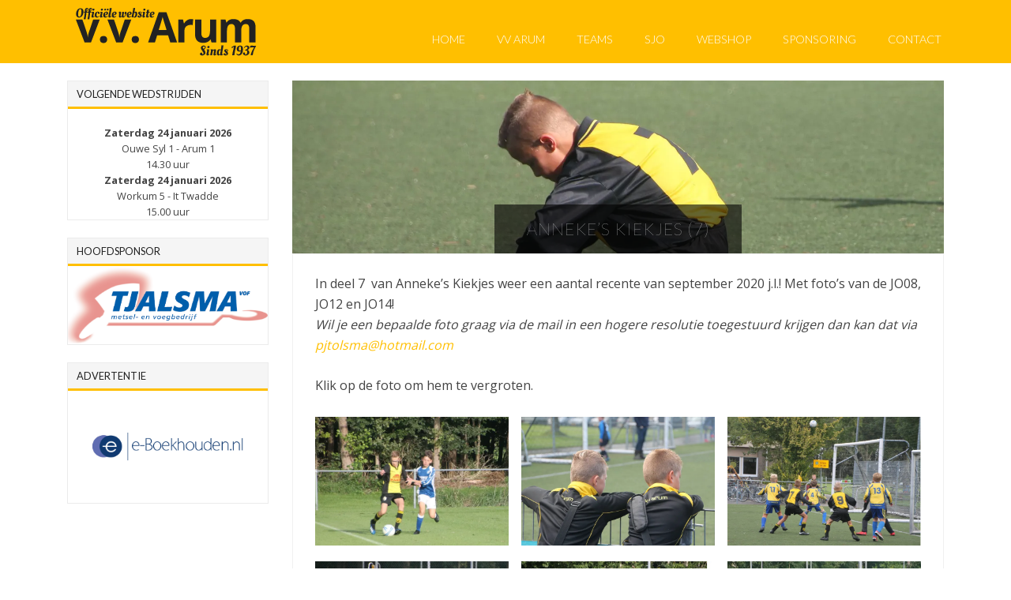

--- FILE ---
content_type: text/html; charset=UTF-8
request_url: https://vvarum.nl/2020/11/21/annekes-kiekjes-7/
body_size: 88674
content:
<!DOCTYPE html>
<!--[if IE 7]>
<html class="ie ie7" lang="nl">
<![endif]-->
<!--[if IE 8]>
<html class="ie ie8" lang="nl">
<![endif]-->
<!--[if !(IE 7) | !(IE 8) ]><!-->
<html lang="nl">
<!--<![endif]-->
<head>

<!-- Google Tag Manager -->
<script>(function(w,d,s,l,i){w[l]=w[l]||[];w[l].push({'gtm.start':
new Date().getTime(),event:'gtm.js'});var f=d.getElementsByTagName(s)[0],
j=d.createElement(s),dl=l!='dataLayer'?'&l='+l:'';j.async=true;j.src=
'https://www.googletagmanager.com/gtm.js?id='+i+dl;f.parentNode.insertBefore(j,f);
})(window,document,'script','dataLayer','GTM-5DK6BM');</script>
<!-- End Google Tag Manager -->

	<meta charset="UTF-8">
	<meta name="viewport" content="width=device-width">
    <title>Anneke&#039;s Kiekjes (7) - VV Arum</title>
	<link rel="profile" href="http://gmpg.org/xfn/11">
	<link rel="pingback" href="https://vvarum.nl/xmlrpc.php">
	<link type="text/plain" rel="author" href="https://vvarum.nl/wp-content/themes/no-nonsense/humans.txt" />
	<!--[if lt IE 9]>
	<script src="https://vvarum.nl/wp-content/themes/no-nonsense/js/html5.js"></script>
	<![endif]-->
	<meta name='robots' content='index, follow, max-image-preview:large, max-snippet:-1, max-video-preview:-1' />

	<!-- This site is optimized with the Yoast SEO plugin v20.1 - https://yoast.com/wordpress/plugins/seo/ -->
	<link rel="canonical" href="https://vvarum.nl/2020/11/21/annekes-kiekjes-7/" />
	<meta property="og:locale" content="nl_NL" />
	<meta property="og:type" content="article" />
	<meta property="og:title" content="Anneke&#039;s Kiekjes (7) - VV Arum" />
	<meta property="og:description" content="In deel 7  van Anneke&#8217;s Kiekjes weer een aantal recente van september 2020 j.l.! Met foto&#8217;s van de JO08, JO12 en JO14!Wil je een bepaalde foto graag via de mail in een hogere resolutie toegestuurd krijgen dan kan dat via pjtolsma@hotmail.com Klik op de foto om hem te vergroten." />
	<meta property="og:url" content="https://vvarum.nl/2020/11/21/annekes-kiekjes-7/" />
	<meta property="og:site_name" content="VV Arum" />
	<meta property="article:publisher" content="https://www.facebook.com/VvArum1/" />
	<meta property="article:published_time" content="2020-11-21T09:11:00+00:00" />
	<meta property="article:modified_time" content="2020-11-19T15:26:37+00:00" />
	<meta property="og:image" content="https://i0.wp.com/vvarum.nl/wp-content/uploads/2020/11/VV-Arum-2020-diverse-fotos-11-e1605799457762.jpg?fit=2523%2C668&ssl=1" />
	<meta property="og:image:width" content="2523" />
	<meta property="og:image:height" content="668" />
	<meta property="og:image:type" content="image/jpeg" />
	<meta name="author" content="Pieter Tolsma" />
	<meta name="twitter:card" content="summary_large_image" />
	<meta name="twitter:creator" content="@vvarum" />
	<meta name="twitter:site" content="@vvarum" />
	<meta name="twitter:label1" content="Geschreven door" />
	<meta name="twitter:data1" content="Pieter Tolsma" />
	<script type="application/ld+json" class="yoast-schema-graph">{"@context":"https://schema.org","@graph":[{"@type":"Article","@id":"https://vvarum.nl/2020/11/21/annekes-kiekjes-7/#article","isPartOf":{"@id":"https://vvarum.nl/2020/11/21/annekes-kiekjes-7/"},"author":{"name":"Pieter Tolsma","@id":"https://vvarum.nl/#/schema/person/60bab29536b2162625c4da3aea1066f9"},"headline":"Anneke&#8217;s Kiekjes (7)","datePublished":"2020-11-21T09:11:00+00:00","dateModified":"2020-11-19T15:26:37+00:00","mainEntityOfPage":{"@id":"https://vvarum.nl/2020/11/21/annekes-kiekjes-7/"},"wordCount":53,"publisher":{"@id":"https://vvarum.nl/#organization"},"image":{"@id":"https://vvarum.nl/2020/11/21/annekes-kiekjes-7/#primaryimage"},"thumbnailUrl":"https://i0.wp.com/vvarum.nl/wp-content/uploads/2020/11/VV-Arum-2020-diverse-fotos-11-e1605799457762.jpg?fit=2523%2C668&ssl=1","articleSection":["Geen categorie"],"inLanguage":"nl"},{"@type":"WebPage","@id":"https://vvarum.nl/2020/11/21/annekes-kiekjes-7/","url":"https://vvarum.nl/2020/11/21/annekes-kiekjes-7/","name":"Anneke's Kiekjes (7) - VV Arum","isPartOf":{"@id":"https://vvarum.nl/#website"},"primaryImageOfPage":{"@id":"https://vvarum.nl/2020/11/21/annekes-kiekjes-7/#primaryimage"},"image":{"@id":"https://vvarum.nl/2020/11/21/annekes-kiekjes-7/#primaryimage"},"thumbnailUrl":"https://i0.wp.com/vvarum.nl/wp-content/uploads/2020/11/VV-Arum-2020-diverse-fotos-11-e1605799457762.jpg?fit=2523%2C668&ssl=1","datePublished":"2020-11-21T09:11:00+00:00","dateModified":"2020-11-19T15:26:37+00:00","breadcrumb":{"@id":"https://vvarum.nl/2020/11/21/annekes-kiekjes-7/#breadcrumb"},"inLanguage":"nl","potentialAction":[{"@type":"ReadAction","target":["https://vvarum.nl/2020/11/21/annekes-kiekjes-7/"]}]},{"@type":"ImageObject","inLanguage":"nl","@id":"https://vvarum.nl/2020/11/21/annekes-kiekjes-7/#primaryimage","url":"https://i0.wp.com/vvarum.nl/wp-content/uploads/2020/11/VV-Arum-2020-diverse-fotos-11-e1605799457762.jpg?fit=2523%2C668&ssl=1","contentUrl":"https://i0.wp.com/vvarum.nl/wp-content/uploads/2020/11/VV-Arum-2020-diverse-fotos-11-e1605799457762.jpg?fit=2523%2C668&ssl=1","width":2523,"height":668},{"@type":"BreadcrumbList","@id":"https://vvarum.nl/2020/11/21/annekes-kiekjes-7/#breadcrumb","itemListElement":[{"@type":"ListItem","position":1,"name":"Home","item":"https://vvarum.nl/"},{"@type":"ListItem","position":2,"name":"Anneke&#8217;s Kiekjes (7)"}]},{"@type":"WebSite","@id":"https://vvarum.nl/#website","url":"https://vvarum.nl/","name":"VV Arum","description":"Een begrip sinds 1937","publisher":{"@id":"https://vvarum.nl/#organization"},"potentialAction":[{"@type":"SearchAction","target":{"@type":"EntryPoint","urlTemplate":"https://vvarum.nl/?s={search_term_string}"},"query-input":"required name=search_term_string"}],"inLanguage":"nl"},{"@type":"Organization","@id":"https://vvarum.nl/#organization","name":"VV Arum","url":"https://vvarum.nl/","logo":{"@type":"ImageObject","inLanguage":"nl","@id":"https://vvarum.nl/#/schema/logo/image/","url":"https://i0.wp.com/vvarum.nl/wp-content/uploads/2016/12/logo-VV-Arum.png?fit=354%2C487&ssl=1","contentUrl":"https://i0.wp.com/vvarum.nl/wp-content/uploads/2016/12/logo-VV-Arum.png?fit=354%2C487&ssl=1","width":354,"height":487,"caption":"VV Arum"},"image":{"@id":"https://vvarum.nl/#/schema/logo/image/"},"sameAs":["https://www.facebook.com/VvArum1/","https://twitter.com/vvarum"]},{"@type":"Person","@id":"https://vvarum.nl/#/schema/person/60bab29536b2162625c4da3aea1066f9","name":"Pieter Tolsma","url":"https://vvarum.nl/author/ptolsma/"}]}</script>
	<!-- / Yoast SEO plugin. -->


<link rel='dns-prefetch' href='//fonts.googleapis.com' />
<link rel='dns-prefetch' href='//v0.wordpress.com' />
<link rel='dns-prefetch' href='//i0.wp.com' />
<link rel="alternate" type="application/rss+xml" title="VV Arum &raquo; feed" href="https://vvarum.nl/feed/" />
<link rel="alternate" type="application/rss+xml" title="VV Arum &raquo; reactiesfeed" href="https://vvarum.nl/comments/feed/" />
<script type="text/javascript">
window._wpemojiSettings = {"baseUrl":"https:\/\/s.w.org\/images\/core\/emoji\/14.0.0\/72x72\/","ext":".png","svgUrl":"https:\/\/s.w.org\/images\/core\/emoji\/14.0.0\/svg\/","svgExt":".svg","source":{"concatemoji":"https:\/\/vvarum.nl\/wp-includes\/js\/wp-emoji-release.min.js?ver=6.1.9"}};
/*! This file is auto-generated */
!function(e,a,t){var n,r,o,i=a.createElement("canvas"),p=i.getContext&&i.getContext("2d");function s(e,t){var a=String.fromCharCode,e=(p.clearRect(0,0,i.width,i.height),p.fillText(a.apply(this,e),0,0),i.toDataURL());return p.clearRect(0,0,i.width,i.height),p.fillText(a.apply(this,t),0,0),e===i.toDataURL()}function c(e){var t=a.createElement("script");t.src=e,t.defer=t.type="text/javascript",a.getElementsByTagName("head")[0].appendChild(t)}for(o=Array("flag","emoji"),t.supports={everything:!0,everythingExceptFlag:!0},r=0;r<o.length;r++)t.supports[o[r]]=function(e){if(p&&p.fillText)switch(p.textBaseline="top",p.font="600 32px Arial",e){case"flag":return s([127987,65039,8205,9895,65039],[127987,65039,8203,9895,65039])?!1:!s([55356,56826,55356,56819],[55356,56826,8203,55356,56819])&&!s([55356,57332,56128,56423,56128,56418,56128,56421,56128,56430,56128,56423,56128,56447],[55356,57332,8203,56128,56423,8203,56128,56418,8203,56128,56421,8203,56128,56430,8203,56128,56423,8203,56128,56447]);case"emoji":return!s([129777,127995,8205,129778,127999],[129777,127995,8203,129778,127999])}return!1}(o[r]),t.supports.everything=t.supports.everything&&t.supports[o[r]],"flag"!==o[r]&&(t.supports.everythingExceptFlag=t.supports.everythingExceptFlag&&t.supports[o[r]]);t.supports.everythingExceptFlag=t.supports.everythingExceptFlag&&!t.supports.flag,t.DOMReady=!1,t.readyCallback=function(){t.DOMReady=!0},t.supports.everything||(n=function(){t.readyCallback()},a.addEventListener?(a.addEventListener("DOMContentLoaded",n,!1),e.addEventListener("load",n,!1)):(e.attachEvent("onload",n),a.attachEvent("onreadystatechange",function(){"complete"===a.readyState&&t.readyCallback()})),(e=t.source||{}).concatemoji?c(e.concatemoji):e.wpemoji&&e.twemoji&&(c(e.twemoji),c(e.wpemoji)))}(window,document,window._wpemojiSettings);
</script>
<style type="text/css">
img.wp-smiley,
img.emoji {
	display: inline !important;
	border: none !important;
	box-shadow: none !important;
	height: 1em !important;
	width: 1em !important;
	margin: 0 0.07em !important;
	vertical-align: -0.1em !important;
	background: none !important;
	padding: 0 !important;
}
</style>
	<link rel='stylesheet' id='wp-block-library-css' href='https://vvarum.nl/wp-includes/css/dist/block-library/style.min.css?ver=6.1.9' type='text/css' media='all' />
<style id='wp-block-library-inline-css' type='text/css'>
.has-text-align-justify{text-align:justify;}
</style>
<link rel='stylesheet' id='mediaelement-css' href='https://vvarum.nl/wp-includes/js/mediaelement/mediaelementplayer-legacy.min.css?ver=4.2.17' type='text/css' media='all' />
<link rel='stylesheet' id='wp-mediaelement-css' href='https://vvarum.nl/wp-includes/js/mediaelement/wp-mediaelement.min.css?ver=6.1.9' type='text/css' media='all' />
<link rel='stylesheet' id='classic-theme-styles-css' href='https://vvarum.nl/wp-includes/css/classic-themes.min.css?ver=1' type='text/css' media='all' />
<style id='global-styles-inline-css' type='text/css'>
body{--wp--preset--color--black: #000000;--wp--preset--color--cyan-bluish-gray: #abb8c3;--wp--preset--color--white: #ffffff;--wp--preset--color--pale-pink: #f78da7;--wp--preset--color--vivid-red: #cf2e2e;--wp--preset--color--luminous-vivid-orange: #ff6900;--wp--preset--color--luminous-vivid-amber: #fcb900;--wp--preset--color--light-green-cyan: #7bdcb5;--wp--preset--color--vivid-green-cyan: #00d084;--wp--preset--color--pale-cyan-blue: #8ed1fc;--wp--preset--color--vivid-cyan-blue: #0693e3;--wp--preset--color--vivid-purple: #9b51e0;--wp--preset--gradient--vivid-cyan-blue-to-vivid-purple: linear-gradient(135deg,rgba(6,147,227,1) 0%,rgb(155,81,224) 100%);--wp--preset--gradient--light-green-cyan-to-vivid-green-cyan: linear-gradient(135deg,rgb(122,220,180) 0%,rgb(0,208,130) 100%);--wp--preset--gradient--luminous-vivid-amber-to-luminous-vivid-orange: linear-gradient(135deg,rgba(252,185,0,1) 0%,rgba(255,105,0,1) 100%);--wp--preset--gradient--luminous-vivid-orange-to-vivid-red: linear-gradient(135deg,rgba(255,105,0,1) 0%,rgb(207,46,46) 100%);--wp--preset--gradient--very-light-gray-to-cyan-bluish-gray: linear-gradient(135deg,rgb(238,238,238) 0%,rgb(169,184,195) 100%);--wp--preset--gradient--cool-to-warm-spectrum: linear-gradient(135deg,rgb(74,234,220) 0%,rgb(151,120,209) 20%,rgb(207,42,186) 40%,rgb(238,44,130) 60%,rgb(251,105,98) 80%,rgb(254,248,76) 100%);--wp--preset--gradient--blush-light-purple: linear-gradient(135deg,rgb(255,206,236) 0%,rgb(152,150,240) 100%);--wp--preset--gradient--blush-bordeaux: linear-gradient(135deg,rgb(254,205,165) 0%,rgb(254,45,45) 50%,rgb(107,0,62) 100%);--wp--preset--gradient--luminous-dusk: linear-gradient(135deg,rgb(255,203,112) 0%,rgb(199,81,192) 50%,rgb(65,88,208) 100%);--wp--preset--gradient--pale-ocean: linear-gradient(135deg,rgb(255,245,203) 0%,rgb(182,227,212) 50%,rgb(51,167,181) 100%);--wp--preset--gradient--electric-grass: linear-gradient(135deg,rgb(202,248,128) 0%,rgb(113,206,126) 100%);--wp--preset--gradient--midnight: linear-gradient(135deg,rgb(2,3,129) 0%,rgb(40,116,252) 100%);--wp--preset--duotone--dark-grayscale: url('#wp-duotone-dark-grayscale');--wp--preset--duotone--grayscale: url('#wp-duotone-grayscale');--wp--preset--duotone--purple-yellow: url('#wp-duotone-purple-yellow');--wp--preset--duotone--blue-red: url('#wp-duotone-blue-red');--wp--preset--duotone--midnight: url('#wp-duotone-midnight');--wp--preset--duotone--magenta-yellow: url('#wp-duotone-magenta-yellow');--wp--preset--duotone--purple-green: url('#wp-duotone-purple-green');--wp--preset--duotone--blue-orange: url('#wp-duotone-blue-orange');--wp--preset--font-size--small: 13px;--wp--preset--font-size--medium: 20px;--wp--preset--font-size--large: 36px;--wp--preset--font-size--x-large: 42px;--wp--preset--spacing--20: 0.44rem;--wp--preset--spacing--30: 0.67rem;--wp--preset--spacing--40: 1rem;--wp--preset--spacing--50: 1.5rem;--wp--preset--spacing--60: 2.25rem;--wp--preset--spacing--70: 3.38rem;--wp--preset--spacing--80: 5.06rem;}:where(.is-layout-flex){gap: 0.5em;}body .is-layout-flow > .alignleft{float: left;margin-inline-start: 0;margin-inline-end: 2em;}body .is-layout-flow > .alignright{float: right;margin-inline-start: 2em;margin-inline-end: 0;}body .is-layout-flow > .aligncenter{margin-left: auto !important;margin-right: auto !important;}body .is-layout-constrained > .alignleft{float: left;margin-inline-start: 0;margin-inline-end: 2em;}body .is-layout-constrained > .alignright{float: right;margin-inline-start: 2em;margin-inline-end: 0;}body .is-layout-constrained > .aligncenter{margin-left: auto !important;margin-right: auto !important;}body .is-layout-constrained > :where(:not(.alignleft):not(.alignright):not(.alignfull)){max-width: var(--wp--style--global--content-size);margin-left: auto !important;margin-right: auto !important;}body .is-layout-constrained > .alignwide{max-width: var(--wp--style--global--wide-size);}body .is-layout-flex{display: flex;}body .is-layout-flex{flex-wrap: wrap;align-items: center;}body .is-layout-flex > *{margin: 0;}:where(.wp-block-columns.is-layout-flex){gap: 2em;}.has-black-color{color: var(--wp--preset--color--black) !important;}.has-cyan-bluish-gray-color{color: var(--wp--preset--color--cyan-bluish-gray) !important;}.has-white-color{color: var(--wp--preset--color--white) !important;}.has-pale-pink-color{color: var(--wp--preset--color--pale-pink) !important;}.has-vivid-red-color{color: var(--wp--preset--color--vivid-red) !important;}.has-luminous-vivid-orange-color{color: var(--wp--preset--color--luminous-vivid-orange) !important;}.has-luminous-vivid-amber-color{color: var(--wp--preset--color--luminous-vivid-amber) !important;}.has-light-green-cyan-color{color: var(--wp--preset--color--light-green-cyan) !important;}.has-vivid-green-cyan-color{color: var(--wp--preset--color--vivid-green-cyan) !important;}.has-pale-cyan-blue-color{color: var(--wp--preset--color--pale-cyan-blue) !important;}.has-vivid-cyan-blue-color{color: var(--wp--preset--color--vivid-cyan-blue) !important;}.has-vivid-purple-color{color: var(--wp--preset--color--vivid-purple) !important;}.has-black-background-color{background-color: var(--wp--preset--color--black) !important;}.has-cyan-bluish-gray-background-color{background-color: var(--wp--preset--color--cyan-bluish-gray) !important;}.has-white-background-color{background-color: var(--wp--preset--color--white) !important;}.has-pale-pink-background-color{background-color: var(--wp--preset--color--pale-pink) !important;}.has-vivid-red-background-color{background-color: var(--wp--preset--color--vivid-red) !important;}.has-luminous-vivid-orange-background-color{background-color: var(--wp--preset--color--luminous-vivid-orange) !important;}.has-luminous-vivid-amber-background-color{background-color: var(--wp--preset--color--luminous-vivid-amber) !important;}.has-light-green-cyan-background-color{background-color: var(--wp--preset--color--light-green-cyan) !important;}.has-vivid-green-cyan-background-color{background-color: var(--wp--preset--color--vivid-green-cyan) !important;}.has-pale-cyan-blue-background-color{background-color: var(--wp--preset--color--pale-cyan-blue) !important;}.has-vivid-cyan-blue-background-color{background-color: var(--wp--preset--color--vivid-cyan-blue) !important;}.has-vivid-purple-background-color{background-color: var(--wp--preset--color--vivid-purple) !important;}.has-black-border-color{border-color: var(--wp--preset--color--black) !important;}.has-cyan-bluish-gray-border-color{border-color: var(--wp--preset--color--cyan-bluish-gray) !important;}.has-white-border-color{border-color: var(--wp--preset--color--white) !important;}.has-pale-pink-border-color{border-color: var(--wp--preset--color--pale-pink) !important;}.has-vivid-red-border-color{border-color: var(--wp--preset--color--vivid-red) !important;}.has-luminous-vivid-orange-border-color{border-color: var(--wp--preset--color--luminous-vivid-orange) !important;}.has-luminous-vivid-amber-border-color{border-color: var(--wp--preset--color--luminous-vivid-amber) !important;}.has-light-green-cyan-border-color{border-color: var(--wp--preset--color--light-green-cyan) !important;}.has-vivid-green-cyan-border-color{border-color: var(--wp--preset--color--vivid-green-cyan) !important;}.has-pale-cyan-blue-border-color{border-color: var(--wp--preset--color--pale-cyan-blue) !important;}.has-vivid-cyan-blue-border-color{border-color: var(--wp--preset--color--vivid-cyan-blue) !important;}.has-vivid-purple-border-color{border-color: var(--wp--preset--color--vivid-purple) !important;}.has-vivid-cyan-blue-to-vivid-purple-gradient-background{background: var(--wp--preset--gradient--vivid-cyan-blue-to-vivid-purple) !important;}.has-light-green-cyan-to-vivid-green-cyan-gradient-background{background: var(--wp--preset--gradient--light-green-cyan-to-vivid-green-cyan) !important;}.has-luminous-vivid-amber-to-luminous-vivid-orange-gradient-background{background: var(--wp--preset--gradient--luminous-vivid-amber-to-luminous-vivid-orange) !important;}.has-luminous-vivid-orange-to-vivid-red-gradient-background{background: var(--wp--preset--gradient--luminous-vivid-orange-to-vivid-red) !important;}.has-very-light-gray-to-cyan-bluish-gray-gradient-background{background: var(--wp--preset--gradient--very-light-gray-to-cyan-bluish-gray) !important;}.has-cool-to-warm-spectrum-gradient-background{background: var(--wp--preset--gradient--cool-to-warm-spectrum) !important;}.has-blush-light-purple-gradient-background{background: var(--wp--preset--gradient--blush-light-purple) !important;}.has-blush-bordeaux-gradient-background{background: var(--wp--preset--gradient--blush-bordeaux) !important;}.has-luminous-dusk-gradient-background{background: var(--wp--preset--gradient--luminous-dusk) !important;}.has-pale-ocean-gradient-background{background: var(--wp--preset--gradient--pale-ocean) !important;}.has-electric-grass-gradient-background{background: var(--wp--preset--gradient--electric-grass) !important;}.has-midnight-gradient-background{background: var(--wp--preset--gradient--midnight) !important;}.has-small-font-size{font-size: var(--wp--preset--font-size--small) !important;}.has-medium-font-size{font-size: var(--wp--preset--font-size--medium) !important;}.has-large-font-size{font-size: var(--wp--preset--font-size--large) !important;}.has-x-large-font-size{font-size: var(--wp--preset--font-size--x-large) !important;}
.wp-block-navigation a:where(:not(.wp-element-button)){color: inherit;}
:where(.wp-block-columns.is-layout-flex){gap: 2em;}
.wp-block-pullquote{font-size: 1.5em;line-height: 1.6;}
</style>
<link rel='stylesheet' id='smls-fontawesome-style-css' href='https://vvarum.nl/wp-content/plugins/smart-logo-showcase-lite/css/font-awesome.min.css?ver=1.1.4' type='text/css' media='all' />
<link rel='stylesheet' id='smls-google-fonts-sans-css' href='https://fonts.googleapis.com/css?family=Open+Sans%3A400%2C300%2C600%2C700%2C800&#038;ver=6.1.9' type='text/css' media='all' />
<link rel='stylesheet' id='smls-google-fonts-roboto-css' href='https://fonts.googleapis.com/css?family=Roboto%3A400%2C300italic%2C400italic%2C500%2C500italic%2C700%2C700italic%2C900italic%2C900&#038;ver=6.1.9' type='text/css' media='all' />
<link rel='stylesheet' id='smls-google-fonts-lato-css' href='https://fonts.googleapis.com/css?family=Lato%3A400%2C300italic%2C400italic%2C700%2C700italic%2C900italic%2C900&#038;ver=6.1.9' type='text/css' media='all' />
<link rel='stylesheet' id='smls-google-fonts-montserrat-css' href='https://fonts.googleapis.com/css?family=Montserrat%3A400%2C700&#038;ver=6.1.9' type='text/css' media='all' />
<link rel='stylesheet' id='smls-google-fonts-merriweather-css' href='https://fonts.googleapis.com/css?family=Merriweather+Sans%3A300%2C400%2C700%2C800+Sans%3A300%2C400%2C700&#038;ver=6.1.9' type='text/css' media='all' />
<link rel='stylesheet' id='smls-google-fonts-droid-css' href='https://fonts.googleapis.com/css?family=Droid+Sans%3A400%2C700&#038;ver=6.1.9' type='text/css' media='all' />
<link rel='stylesheet' id='smls-google-fonts-oxygen-css' href='https://fonts.googleapis.com/css?family=Oxygen%3A300%2C400%2C700&#038;ver=6.1.9' type='text/css' media='all' />
<link rel='stylesheet' id='smls-google-fonts-raleway-css' href='https://fonts.googleapis.com/css?family=Raleway%3A100%2C200%2C300%2C400%2C500%2C600%2C700%2C800%2C900&#038;ver=6.1.9' type='text/css' media='all' />
<link rel='stylesheet' id='smls-owl-style-css' href='https://vvarum.nl/wp-content/plugins/smart-logo-showcase-lite/css/owl.carousel.css?ver=1.1.4' type='text/css' media='all' />
<link rel='stylesheet' id='smls-tooltip-style-css' href='https://vvarum.nl/wp-content/plugins/smart-logo-showcase-lite/css/tooltipster.bundle.css?ver=1.1.4' type='text/css' media='all' />
<link rel='stylesheet' id='smls-frontend-style-css' href='https://vvarum.nl/wp-content/plugins/smart-logo-showcase-lite/css/smls-frontend-style.css?ver=1.1.4' type='text/css' media='all' />
<link rel='stylesheet' id='smls-responsive-style-css' href='https://vvarum.nl/wp-content/plugins/smart-logo-showcase-lite/css/smls-responsive.css?ver=1.1.4' type='text/css' media='all' />
<link rel='stylesheet' id='no-nonsense-css' href='https://vvarum.nl/wp-content/themes/no-nonsense/style.css?ver=6.1.9' type='text/css' media='all' />
<link rel='stylesheet' id='nn_fonts-css' href='//fonts.googleapis.com/css?family=Lato%3A100%2C300%2C700%7COpen+Sans%3A400%2C600%2C300&#038;ver=6.1.9' type='text/css' media='all' />
<link rel='stylesheet' id='jetpack_css-css' href='https://vvarum.nl/wp-content/plugins/jetpack/css/jetpack.css?ver=11.8.6' type='text/css' media='all' />
<script type='text/javascript' id='jetpack_related-posts-js-extra'>
/* <![CDATA[ */
var related_posts_js_options = {"post_heading":"h4"};
/* ]]> */
</script>
<script type='text/javascript' src='https://vvarum.nl/wp-content/plugins/jetpack/_inc/build/related-posts/related-posts.min.js?ver=20211209' id='jetpack_related-posts-js'></script>
<script type='text/javascript' src='https://vvarum.nl/wp-includes/js/jquery/jquery.min.js?ver=3.6.1' id='jquery-core-js'></script>
<script type='text/javascript' src='https://vvarum.nl/wp-includes/js/jquery/jquery-migrate.min.js?ver=3.3.2' id='jquery-migrate-js'></script>
<script type='text/javascript' src='https://vvarum.nl/wp-content/plugins/smart-logo-showcase-lite/js/owl.carousel.js?ver=1.1.4' id='smls-owl-script-js'></script>
<script type='text/javascript' src='https://vvarum.nl/wp-content/plugins/smart-logo-showcase-lite/js/tooltipster.bundle.js?ver=1.1.4' id='smls-tooltip-script-js'></script>
<script type='text/javascript' src='https://vvarum.nl/wp-content/plugins/smart-logo-showcase-lite/js/smls-frontend-script.js?ver=1.1.4' id='smls-frontend-script-js'></script>
<script type='text/javascript' src='https://vvarum.nl/wp-content/themes/no-nonsense/js/footer-scripts.min.js?ver=6.1.9' id='no-nonsense-js'></script>
<link rel="https://api.w.org/" href="https://vvarum.nl/wp-json/" /><link rel="alternate" type="application/json" href="https://vvarum.nl/wp-json/wp/v2/posts/6398" /><link rel="EditURI" type="application/rsd+xml" title="RSD" href="https://vvarum.nl/xmlrpc.php?rsd" />
<link rel="wlwmanifest" type="application/wlwmanifest+xml" href="https://vvarum.nl/wp-includes/wlwmanifest.xml" />
<meta name="generator" content="WordPress 6.1.9" />
<link rel='shortlink' href='https://wp.me/p89X4C-1Fc' />
<link rel="alternate" type="application/json+oembed" href="https://vvarum.nl/wp-json/oembed/1.0/embed?url=https%3A%2F%2Fvvarum.nl%2F2020%2F11%2F21%2Fannekes-kiekjes-7%2F" />
<link rel="alternate" type="text/xml+oembed" href="https://vvarum.nl/wp-json/oembed/1.0/embed?url=https%3A%2F%2Fvvarum.nl%2F2020%2F11%2F21%2Fannekes-kiekjes-7%2F&#038;format=xml" />
<!-- start Simple Custom CSS and JS -->
<script type="text/javascript">

      // 2. This code loads the IFrame Player API code asynchronously.
      var tag = document.createElement('script');

      tag.src = "https://www.youtube.com/iframe_api";
      var firstScriptTag = document.getElementsByTagName('script')[0];
      firstScriptTag.parentNode.insertBefore(tag, firstScriptTag);

      // 3. This function creates an <iframe> (and YouTube player)
      //    after the API code downloads.
      var player;
      function onYouTubeIframeAPIReady() {
        player = new YT.Player('player', {
          height: '390',
          width: '640',
          videoId: 'M7lc1UVf-VE',
          events: {
            'onReady': onPlayerReady,
            'onStateChange': onPlayerStateChange
          }
        });
      }

      // 4. The API will call this function when the video player is ready.
      function onPlayerReady(event) {
        event.target.playVideo();
      }

      // 5. The API calls this function when the player's state changes.
      //    The function indicates that when playing a video (state=1),
      //    the player should play for six seconds and then stop.
      var done = false;
      function onPlayerStateChange(event) {
        if (event.data == YT.PlayerState.PLAYING && !done) {
          setTimeout(stopVideo, 6000);
          done = true;
        }
      }
      function stopVideo() {
        player.stopVideo();
      }
</script>
<!-- end Simple Custom CSS and JS -->
    <style type="text/css">
        Your custom css goes here.        .lsp_main_slider {
            background-color: ;
            width: 800px;
            height: 100px;
            padding: 8px;
            position: relative;
            margin-bottom: 24px;
        }

        .lsp_slider_controls {
            position: relative;
            top: 50%;
            margin-top: -20px;
        }

        .lsp_next_btn {
            background: url() no-repeat center;
            float: right;
            width: 40px;
            height: 40px;
            display: inline-block;
            text-indent: -9000px;
            cursor: pointer;
        }

        .lsp_prev_btn {
            background: url() no-repeat center;
            float: float;
            width: 40px;
            height: 40px;
            display: inline-block;
            text-indent: -9000px;
            cursor: pointer;
        }

        .lsp_slider_img {
            height: auto;
            margin-top: -50px;
            overflow: hidden;
            position: absolute;
            top: 50%;
            left: 6%;
         text-align: center;
         width: 710px;
/*            margin-left: -*//*px;*/
        }

        #logo-slider {
            height: auto;
            margin-top: -50px;
            overflow: hidden;
            position: absolute;
            top: 50%;
            left: 6%;
         text-align: center;
        width: 710px;
            /* margin-left: -*//*px;*/
        }

        .lsp_img_div {
            width: 100%;
            height: auto;
        }

        /* Visibilties */
        .visible_phone {
            visibility: hidden;
            display: none;
        }

        .visible_desktop {
            visibility: visible;
        }

        /* ============================= */
        /* ! Layout for phone version   */
        /* ============================= */

        /*Rsponsive layout 1024*/
        @media screen and (min-width: 801px) and (max-width: 1024px) {

            .visible_phone {
                visibility: visible;
                display: inherit;
            }

            .visible_desktop {
                visibility: hidden;
                display: none;
            }

            .lsp_main_slider {
                background-color: ;
                height: 100px;
                padding: 8px;
                position: relative;
                width: 100%;
                margin-bottom: 24px;
            }

            .lsp_slider_img {
            height: auto;
            margin-left: -334px;
            margin-top: -65px;
            overflow: hidden;
            position: absolute;
            top: 50%;
            left: 50%;
            width: 668px;
             text-align: center;
                        }

            #logo-slider {
                height: auto;
                margin-left: -334px;
                margin-top: -65px;
                overflow: hidden;
                position: absolute;
                top: 50%;
                left: 50%;
                width: 668px;
             text-align: center;
                        }

        }

        /*Rsponsive layout 768*/
        @media screen and (min-width: 641px) and (max-width: 800px) {

            .visible_phone {
                visibility: visible;
                display: inherit;
            }

            .visible_desktop {
                visibility: hidden;
                display: none;
            }

            .lsp_main_slider {
                background-color: ;
                height: 100px;
                padding: 8px;
                position: relative;
                width: 100%;
                margin-bottom: 24px;
            }

            .lsp_slider_img {
            height: auto;
            margin-left: -256px;
            margin-top: -65px;
            overflow: hidden;
            position: absolute;
            top: 50%;
            left: 50%;
            width: 512px;
             text-align: center;
                        }

            #logo-slider {
                height: auto;
                margin-left: -256px;
                margin-top: -65px;
                overflow: hidden;
                position: absolute;
                top: 50%;
                left: 50%;
                width: 512px;
             text-align: center;
                        }

        }

        /*Rsponsive layout 640*/
        @media screen and (min-width: 481px) and (max-width: 640px) {

            .visible_phone {
                visibility: visible;
                display: inherit;
            }

            .visible_desktop {
                visibility: hidden;
                display: none;
            }

            .lsp_main_slider {
                background-color: ;
                height: 100px;
                padding: 8px;
                position: relative;
                width: 100%;
                margin-bottom: 24px;
            }

            .lsp_slider_img {
                height: auto;
                margin-left: -176px;
                margin-top: -65px;
                overflow: hidden;
                position: absolute;
                top: 50%;
                left: 50%;
                width: 346px;
             text-align: center;
                        }

            #logo-slider {
                height: auto;
                margin-left: -176px;
                margin-top: -65px;
                overflow: hidden;
                position: absolute;
                top: 50%;
                left: 50%;
                width: 346px;
             text-align: center;
                        }

        }

        /*Rsponsive layout 480*/
        @media screen and (min-width: 320px) and (max-width: 480px) {
            .visible_phone {
                visibility: visible;
                display: inherit;
            }

            .visible_desktop {
                visibility: hidden;
                display: none;
            }

            .lsp_main_slider {
                background-color: ;
                height: 100px;
                padding: 8px;
                position: relative;
                width: 100%;
                margin-bottom: 24px;
            }

            .lsp_slider_img {
                height: auto;
                margin-left: -91px;
                margin-top: -65px;
                overflow: hidden;
                position: absolute;
                top: 50%;
                left: 50%;
                width: 185px;
            text-align: center;
                        }

            #logo-slider {
                height: auto;
                margin-left: -91px;
                margin-top: -65px;
                overflow: hidden;
                position: absolute;
                top: 50%;
                left: 50%;
                width: 185px;
             text-align: center;
                        }

        }
    </style>
		<style>img#wpstats{display:none}</style>
			<!--Customizer CSS-->
	<style type="text/css">
		#headerBar { background:#ffbf00; }				#headerMenu > div > ul > li > ul{ background:  rgba( 255,201,41,1)  }		#headerMenu > div > ul > li > ul li:hover,
#headerMenu > div > ul > li > ul li.current-menu-item,
#headerMenu > div > ul > li > ul li.current-menu-parent,
#headerMenu > div > ul > li > ul li.current-menu-ancestor { background:#ffbf00; }
				#headerMenu > div > ul > li:hover > a,
 #headerMenu > div > ul > li.current-menu-item > a,
 #headerMenu > div > ul > li.current-menu-parent > a,
 #headerMenu > div > ul > li.current-menu-ancestor > a{ background:  rgba( 255,201,41,1)  }

		
		
		


		
		

		input[type="submit"], .button, .pagination .page-numbers.current { background:#ffbf00; }				.widget h3 { border-color:#ffbf00; }
		a, .layout-post-list .meta-time a:hover, #headerLogo h2 a:hover { color:#ffbf00; }		*:focus { outline-color:#ffbf00; }

		input[type="submit"]:hover, .button:hover{ background:  rgba( 224,168,0,1)  }
	
	</style>
	<!--/Customizer CSS-->
	<style type="text/css" id="custom-background-css">
body.custom-background { background-color: #ffffff; }
</style>
	<style id="sccss">/* Enter Your Custom CSS Here */

.bx-wrapper .bx-viewport {
  left: 0px !important;
}

/*
@media only screen and (max-width: 730px) {
    #headerMenu
	{
	position: static !important;
    right: auto !important;
    text-align: center;
    padding: 0 0 10px 0;
	}
  
  #headerLogo
  {
    float: auto !important;
  }
}

@media only screen and (min-width: 731px) {
    #headerMenu
	{
    bottom: 0px;
    position: absolute;
    right: 0px;
	}
}
*/

#headerMenu > div > ul > li > ul li 
{
	display: block;
}

#header
{
  margin-bottom: 22px;
}


.sub-menu > li > a
{
  display: block;
}

.post-list .post
{
  margin-top: 0px;
  margin-bottom: 22px;
}

.readMore
{
  text-align: right;
}
</style></head>

<body class="post-template-default single single-post postid-6398 single-format-standard custom-background metaslider-plugin">

<!-- Google Tag Manager (noscript) -->
<noscript><iframe src="https://www.googletagmanager.com/ns.html?id=GTM-5DK6BM"
height="0" width="0" style="display:none;visibility:hidden"></iframe></noscript>
<!-- End Google Tag Manager (noscript) -->

<div id="page" class="hfeed site">
	<div id='contentContainer'>
	<header id='header'>
		<div id='headerBar'>
			<div class='row'><div class='small-12 columns'>

				<div id='headerLogo'>

<a href='https://vvarum.nl'><img id="logo-header-mob" src="/wp-content/uploads/2016/11/logo-VV-Arum@2x.png"><img id="logo-header" width="250" height="80" src="/wp-content/uploads/2016/11/logo-vvarum-as-text.png" alt="Logo voetbalvereniging Arum"></a>

<!--
					<h2><a href='https://vvarum.nl'>VV Arum</a></h2>
-->
				</div>

				<div class='nav-menu' id='headerMenu'>
				<div class="menu-hoofdmenu-container"><ul id="menu-hoofdmenu" class="menu"><li id="menu-item-22" class="menu-item menu-item-type-custom menu-item-object-custom menu-item-22"><a href="/">Home</a></li>
<li id="menu-item-5968" class="menu-item menu-item-type-custom menu-item-object-custom menu-item-has-children menu-item-5968"><a href="/">VV Arum</a>
<ul class="sub-menu">
	<li id="menu-item-109" class="menu-item menu-item-type-post_type menu-item-object-page menu-item-109"><a href="https://vvarum.nl/vv-arum/aan-en-afmelden/">Aan- en afmelden</a></li>
	<li id="menu-item-108" class="menu-item menu-item-type-post_type menu-item-object-page menu-item-108"><a href="https://vvarum.nl/vv-arum/trainingsinfo/">Trainingsinfo</a></li>
	<li id="menu-item-114" class="menu-item menu-item-type-post_type menu-item-object-page menu-item-114"><a href="https://vvarum.nl/vv-arum/competitie/">Beker en Competitie indeling</a></li>
	<li id="menu-item-115" class="menu-item menu-item-type-post_type menu-item-object-page menu-item-115"><a href="https://vvarum.nl/vv-arum/competitie/programma-en-uitslagen/">Programma &#038; uitslagen</a></li>
	<li id="menu-item-63" class="menu-item menu-item-type-post_type menu-item-object-page menu-item-63"><a href="https://vvarum.nl/vv-arum/contributie/">Contributie</a></li>
	<li id="menu-item-107" class="menu-item menu-item-type-post_type menu-item-object-page menu-item-107"><a href="https://vvarum.nl/vv-arum/activiteitenkalender/">Activiteitenkalender &#8217;25-&#8217;26</a></li>
	<li id="menu-item-3254" class="menu-item menu-item-type-post_type menu-item-object-page menu-item-3254"><a href="https://vvarum.nl/vv-arum/historie/">Historie</a></li>
	<li id="menu-item-3257" class="menu-item menu-item-type-post_type menu-item-object-page menu-item-3257"><a href="https://vvarum.nl/vv-arum/historie-fotos/">Foto’s</a></li>
	<li id="menu-item-3942" class="menu-item menu-item-type-post_type menu-item-object-page menu-item-3942"><a href="https://vvarum.nl/vv-arum/privacy/">Privacy</a></li>
</ul>
</li>
<li id="menu-item-24" class="menu-item menu-item-type-post_type menu-item-object-page menu-item-has-children menu-item-24"><a href="https://vvarum.nl/teams/">Teams</a>
<ul class="sub-menu">
	<li id="menu-item-106" class="menu-item menu-item-type-post_type menu-item-object-page menu-item-106"><a href="https://vvarum.nl/teams/arum-1/">Arum 1</a></li>
	<li id="menu-item-12308" class="menu-item menu-item-type-post_type menu-item-object-page menu-item-12308"><a href="https://vvarum.nl/teams/arum-2/">ST Arum/Stormvogels’64 2</a></li>
	<li id="menu-item-12309" class="menu-item menu-item-type-post_type menu-item-object-page menu-item-12309"><a href="https://vvarum.nl/teams/arum_3/">ST Arum/Stormvogels’64 18+1</a></li>
	<li id="menu-item-860" class="menu-item menu-item-type-post_type menu-item-object-page menu-item-860"><a href="https://vvarum.nl/teams/arum-35/">Arum 35+</a></li>
	<li id="menu-item-179" class="menu-item menu-item-type-post_type menu-item-object-page menu-item-179"><a href="https://vvarum.nl/teams/arum-vr1/">Arum VR1 18+</a></li>
	<li id="menu-item-12315" class="menu-item menu-item-type-post_type menu-item-object-page menu-item-12315"><a href="https://vvarum.nl/teams/jo17_1/">JO19-1</a></li>
	<li id="menu-item-12316" class="menu-item menu-item-type-post_type menu-item-object-page menu-item-12316"><a href="https://vvarum.nl/teams/jo15_1jm/">JO17-1JM</a></li>
	<li id="menu-item-12313" class="menu-item menu-item-type-post_type menu-item-object-page menu-item-12313"><a href="https://vvarum.nl/teams/jo13-1jm/">JO15-1JM</a></li>
	<li id="menu-item-12312" class="menu-item menu-item-type-post_type menu-item-object-page menu-item-12312"><a href="https://vvarum.nl/teams/jo11-1jm/">JO14-1JM</a></li>
	<li id="menu-item-12310" class="menu-item menu-item-type-post_type menu-item-object-page menu-item-12310"><a href="https://vvarum.nl/teams/jo09-1jm/">JO11-1JM</a></li>
	<li id="menu-item-12314" class="menu-item menu-item-type-post_type menu-item-object-page menu-item-12314"><a href="https://vvarum.nl/teams/jo7-1jm/">JO10-1JM</a></li>
	<li id="menu-item-12317" class="menu-item menu-item-type-post_type menu-item-object-page menu-item-12317"><a href="https://vvarum.nl/teams/jo12_1jm/">JO09-1JM</a></li>
	<li id="menu-item-12311" class="menu-item menu-item-type-post_type menu-item-object-page menu-item-12311"><a href="https://vvarum.nl/teams/jo10-jm/">JO07-1JM</a></li>
</ul>
</li>
<li id="menu-item-3450" class="menu-item menu-item-type-post_type menu-item-object-page menu-item-3450"><a href="https://vvarum.nl/sjo-arum-stormvogels/">SJO</a></li>
<li id="menu-item-2900" class="menu-item menu-item-type-custom menu-item-object-custom menu-item-2900"><a target="_blank" rel="noopener" href="http://www.vvarum.teamshop.club/">Webshop</a></li>
<li id="menu-item-198" class="menu-item menu-item-type-post_type menu-item-object-page menu-item-has-children menu-item-198"><a href="https://vvarum.nl/sponsoring/">Sponsoring</a>
<ul class="sub-menu">
	<li id="menu-item-199" class="menu-item menu-item-type-post_type menu-item-object-page menu-item-199"><a href="https://vvarum.nl/sponsoring/onze-sponsors/">Sponsoren</a></li>
	<li id="menu-item-200" class="menu-item menu-item-type-post_type menu-item-object-page menu-item-200"><a href="https://vvarum.nl/sponsoring/sponsormogelijkheden/">Sponsoring bij de v.v. Arum (nieuwe opzet)</a></li>
	<li id="menu-item-2820" class="menu-item menu-item-type-post_type menu-item-object-page menu-item-2820"><a href="https://vvarum.nl/sponsoring/club-van-50/">Club van 50</a></li>
</ul>
</li>
<li id="menu-item-26" class="menu-item menu-item-type-post_type menu-item-object-page menu-item-has-children menu-item-26"><a href="https://vvarum.nl/contact/">Contact</a>
<ul class="sub-menu">
	<li id="menu-item-27" class="menu-item menu-item-type-post_type menu-item-object-page menu-item-27"><a href="https://vvarum.nl/contact/algemeen-adres/">Algemeen &#038; adres</a></li>
	<li id="menu-item-28" class="menu-item menu-item-type-post_type menu-item-object-page menu-item-28"><a href="https://vvarum.nl/contact/leiders-trainers/">Leiders &#038; trainers</a></li>
	<li id="menu-item-29" class="menu-item menu-item-type-post_type menu-item-object-page menu-item-29"><a href="https://vvarum.nl/contact/bestuur/">Bestuur</a></li>
	<li id="menu-item-207" class="menu-item menu-item-type-post_type menu-item-object-page menu-item-207"><a href="https://vvarum.nl/contact/commissies/">Commissies</a></li>
</ul>
</li>
</ul></div>				</div>

			</div></div>
 		</div>

		
	</header>
<div class='row'>
	<div class='columns small-12 medium-8 large-9 medium-push-4 large-push-3' id='siteContent'>
		<div class="post-list"><article class="box layout-post-list post-6398 post type-post status-publish format-standard has-post-thumbnail hentry category-geen-categorie">
		<header>
		<div class='item-image-title'>
			<h2>Anneke&#8217;s Kiekjes (7)</h2>
		</div>
		<img width="2523" height="668" src="https://vvarum.nl/wp-content/uploads/2020/11/VV-Arum-2020-diverse-fotos-11-e1605799457762.jpg" class="attachment-post-thumbnail size-post-thumbnail wp-post-image" alt="" decoding="async" srcset="https://i0.wp.com/vvarum.nl/wp-content/uploads/2020/11/VV-Arum-2020-diverse-fotos-11-e1605799457762.jpg?w=2523&amp;ssl=1 2523w, https://i0.wp.com/vvarum.nl/wp-content/uploads/2020/11/VV-Arum-2020-diverse-fotos-11-e1605799457762.jpg?resize=300%2C79&amp;ssl=1 300w, https://i0.wp.com/vvarum.nl/wp-content/uploads/2020/11/VV-Arum-2020-diverse-fotos-11-e1605799457762.jpg?resize=1024%2C271&amp;ssl=1 1024w, https://i0.wp.com/vvarum.nl/wp-content/uploads/2020/11/VV-Arum-2020-diverse-fotos-11-e1605799457762.jpg?resize=768%2C203&amp;ssl=1 768w, https://i0.wp.com/vvarum.nl/wp-content/uploads/2020/11/VV-Arum-2020-diverse-fotos-11-e1605799457762.jpg?resize=1536%2C407&amp;ssl=1 1536w, https://i0.wp.com/vvarum.nl/wp-content/uploads/2020/11/VV-Arum-2020-diverse-fotos-11-e1605799457762.jpg?resize=2048%2C542&amp;ssl=1 2048w, https://i0.wp.com/vvarum.nl/wp-content/uploads/2020/11/VV-Arum-2020-diverse-fotos-11-e1605799457762.jpg?w=2301 2301w" sizes="(max-width: 2523px) 100vw, 2523px" data-attachment-id="6406" data-permalink="https://vvarum.nl/2020/11/21/annekes-kiekjes-7/vv-arum-2020-diverse-fotos-11/" data-orig-file="https://i0.wp.com/vvarum.nl/wp-content/uploads/2020/11/VV-Arum-2020-diverse-fotos-11-e1605799457762.jpg?fit=2523%2C668&amp;ssl=1" data-orig-size="2523,668" data-comments-opened="0" data-image-meta="{&quot;aperture&quot;:&quot;0&quot;,&quot;credit&quot;:&quot;&quot;,&quot;camera&quot;:&quot;&quot;,&quot;caption&quot;:&quot;&quot;,&quot;created_timestamp&quot;:&quot;0&quot;,&quot;copyright&quot;:&quot;&quot;,&quot;focal_length&quot;:&quot;0&quot;,&quot;iso&quot;:&quot;0&quot;,&quot;shutter_speed&quot;:&quot;0&quot;,&quot;title&quot;:&quot;&quot;,&quot;orientation&quot;:&quot;0&quot;}" data-image-title="VV-Arum-2020-diverse-fotos-11" data-image-description="" data-image-caption="" data-medium-file="https://i0.wp.com/vvarum.nl/wp-content/uploads/2020/11/VV-Arum-2020-diverse-fotos-11-e1605799457762.jpg?fit=300%2C79&amp;ssl=1" data-large-file="https://i0.wp.com/vvarum.nl/wp-content/uploads/2020/11/VV-Arum-2020-diverse-fotos-11-e1605799457762.jpg?fit=767%2C203&amp;ssl=1" />	</header>
	


	<div class='box-content'>

		
		<div class='user-content'>
			
<p>In deel 7  van Anneke&#8217;s Kiekjes weer een aantal recente van september 2020 j.l.! Met foto&#8217;s van de JO08, JO12 en JO14!<br /><em>Wil je een bepaalde foto graag via de mail in een hogere resolutie toegestuurd krijgen dan kan dat via <a href="pjtolsma@hotmail.com">pjtolsma@hotmail.com</a></em></p>
<p>Klik op de foto om hem te vergroten.</p>



<figure data-carousel-extra='{"blog_id":1,"permalink":"https:\/\/vvarum.nl\/2020\/11\/21\/annekes-kiekjes-7\/"}'  class="is-layout-flex wp-block-gallery-1 wp-block-gallery columns-3 is-cropped"><ul class="blocks-gallery-grid"><li class="blocks-gallery-item"><figure><img data-attachment-id="6400" data-permalink="https://vvarum.nl/2020/11/21/annekes-kiekjes-7/vv-arum-2020-diverse-fotos-1/" data-orig-file="https://i0.wp.com/vvarum.nl/wp-content/uploads/2020/11/VV-Arum-2020-diverse-fotos-1.jpg?fit=1900%2C1069&amp;ssl=1" data-orig-size="1900,1069" data-comments-opened="0" data-image-meta="{&quot;aperture&quot;:&quot;0&quot;,&quot;credit&quot;:&quot;&quot;,&quot;camera&quot;:&quot;&quot;,&quot;caption&quot;:&quot;&quot;,&quot;created_timestamp&quot;:&quot;0&quot;,&quot;copyright&quot;:&quot;&quot;,&quot;focal_length&quot;:&quot;0&quot;,&quot;iso&quot;:&quot;0&quot;,&quot;shutter_speed&quot;:&quot;0&quot;,&quot;title&quot;:&quot;&quot;,&quot;orientation&quot;:&quot;0&quot;}" data-image-title="VV-Arum-2020-diverse-fotos-1" data-image-description="" data-image-caption="" data-medium-file="https://i0.wp.com/vvarum.nl/wp-content/uploads/2020/11/VV-Arum-2020-diverse-fotos-1.jpg?fit=300%2C169&amp;ssl=1" data-large-file="https://i0.wp.com/vvarum.nl/wp-content/uploads/2020/11/VV-Arum-2020-diverse-fotos-1.jpg?fit=767%2C431&amp;ssl=1" decoding="async" loading="lazy" width="767" height="431" src="https://i0.wp.com/vvarum.nl/wp-content/uploads/2020/11/VV-Arum-2020-diverse-fotos-1-1024x576.jpg?resize=767%2C431&#038;ssl=1" alt="" data-id="6400" data-full-url="https://vvarum.nl/wp-content/uploads/2020/11/VV-Arum-2020-diverse-fotos-1.jpg" data-link="https://vvarum.nl/?attachment_id=6400" class="wp-image-6400" srcset="https://i0.wp.com/vvarum.nl/wp-content/uploads/2020/11/VV-Arum-2020-diverse-fotos-1.jpg?resize=1024%2C576&amp;ssl=1 1024w, https://i0.wp.com/vvarum.nl/wp-content/uploads/2020/11/VV-Arum-2020-diverse-fotos-1.jpg?resize=300%2C169&amp;ssl=1 300w, https://i0.wp.com/vvarum.nl/wp-content/uploads/2020/11/VV-Arum-2020-diverse-fotos-1.jpg?resize=768%2C432&amp;ssl=1 768w, https://i0.wp.com/vvarum.nl/wp-content/uploads/2020/11/VV-Arum-2020-diverse-fotos-1.jpg?resize=1536%2C864&amp;ssl=1 1536w, https://i0.wp.com/vvarum.nl/wp-content/uploads/2020/11/VV-Arum-2020-diverse-fotos-1.jpg?w=1900&amp;ssl=1 1900w" sizes="(max-width: 767px) 100vw, 767px" data-recalc-dims="1" /></figure></li><li class="blocks-gallery-item"><figure><img data-attachment-id="6401" data-permalink="https://vvarum.nl/2020/11/21/annekes-kiekjes-7/vv-arum-2020-diverse-fotos-4/" data-orig-file="https://i0.wp.com/vvarum.nl/wp-content/uploads/2020/11/VV-Arum-2020-diverse-fotos-4-scaled.jpg?fit=2560%2C1706&amp;ssl=1" data-orig-size="2560,1706" data-comments-opened="0" data-image-meta="{&quot;aperture&quot;:&quot;0&quot;,&quot;credit&quot;:&quot;&quot;,&quot;camera&quot;:&quot;&quot;,&quot;caption&quot;:&quot;&quot;,&quot;created_timestamp&quot;:&quot;0&quot;,&quot;copyright&quot;:&quot;&quot;,&quot;focal_length&quot;:&quot;0&quot;,&quot;iso&quot;:&quot;0&quot;,&quot;shutter_speed&quot;:&quot;0&quot;,&quot;title&quot;:&quot;&quot;,&quot;orientation&quot;:&quot;0&quot;}" data-image-title="VV-Arum-2020-diverse-fotos-4" data-image-description="" data-image-caption="" data-medium-file="https://i0.wp.com/vvarum.nl/wp-content/uploads/2020/11/VV-Arum-2020-diverse-fotos-4-scaled.jpg?fit=300%2C200&amp;ssl=1" data-large-file="https://i0.wp.com/vvarum.nl/wp-content/uploads/2020/11/VV-Arum-2020-diverse-fotos-4-scaled.jpg?fit=767%2C511&amp;ssl=1" decoding="async" loading="lazy" width="767" height="511" src="https://i0.wp.com/vvarum.nl/wp-content/uploads/2020/11/VV-Arum-2020-diverse-fotos-4-1024x682.jpg?resize=767%2C511&#038;ssl=1" alt="" data-id="6401" data-full-url="https://vvarum.nl/wp-content/uploads/2020/11/VV-Arum-2020-diverse-fotos-4-scaled.jpg" data-link="https://vvarum.nl/?attachment_id=6401" class="wp-image-6401" srcset="https://i0.wp.com/vvarum.nl/wp-content/uploads/2020/11/VV-Arum-2020-diverse-fotos-4-scaled.jpg?resize=1024%2C682&amp;ssl=1 1024w, https://i0.wp.com/vvarum.nl/wp-content/uploads/2020/11/VV-Arum-2020-diverse-fotos-4-scaled.jpg?resize=300%2C200&amp;ssl=1 300w, https://i0.wp.com/vvarum.nl/wp-content/uploads/2020/11/VV-Arum-2020-diverse-fotos-4-scaled.jpg?resize=768%2C512&amp;ssl=1 768w, https://i0.wp.com/vvarum.nl/wp-content/uploads/2020/11/VV-Arum-2020-diverse-fotos-4-scaled.jpg?resize=1536%2C1024&amp;ssl=1 1536w, https://i0.wp.com/vvarum.nl/wp-content/uploads/2020/11/VV-Arum-2020-diverse-fotos-4-scaled.jpg?resize=2048%2C1365&amp;ssl=1 2048w, https://i0.wp.com/vvarum.nl/wp-content/uploads/2020/11/VV-Arum-2020-diverse-fotos-4-scaled.jpg?w=2301 2301w" sizes="(max-width: 767px) 100vw, 767px" data-recalc-dims="1" /></figure></li><li class="blocks-gallery-item"><figure><img data-attachment-id="6402" data-permalink="https://vvarum.nl/2020/11/21/annekes-kiekjes-7/vv-arum-2020-diverse-fotos-7/" data-orig-file="https://i0.wp.com/vvarum.nl/wp-content/uploads/2020/11/VV-Arum-2020-diverse-fotos-7-scaled.jpg?fit=2560%2C1706&amp;ssl=1" data-orig-size="2560,1706" data-comments-opened="0" data-image-meta="{&quot;aperture&quot;:&quot;0&quot;,&quot;credit&quot;:&quot;&quot;,&quot;camera&quot;:&quot;&quot;,&quot;caption&quot;:&quot;&quot;,&quot;created_timestamp&quot;:&quot;0&quot;,&quot;copyright&quot;:&quot;&quot;,&quot;focal_length&quot;:&quot;0&quot;,&quot;iso&quot;:&quot;0&quot;,&quot;shutter_speed&quot;:&quot;0&quot;,&quot;title&quot;:&quot;&quot;,&quot;orientation&quot;:&quot;0&quot;}" data-image-title="VV-Arum-2020-diverse-fotos-7" data-image-description="" data-image-caption="" data-medium-file="https://i0.wp.com/vvarum.nl/wp-content/uploads/2020/11/VV-Arum-2020-diverse-fotos-7-scaled.jpg?fit=300%2C200&amp;ssl=1" data-large-file="https://i0.wp.com/vvarum.nl/wp-content/uploads/2020/11/VV-Arum-2020-diverse-fotos-7-scaled.jpg?fit=767%2C512&amp;ssl=1" decoding="async" loading="lazy" width="767" height="512" src="https://i0.wp.com/vvarum.nl/wp-content/uploads/2020/11/VV-Arum-2020-diverse-fotos-7-1024x683.jpg?resize=767%2C512&#038;ssl=1" alt="" data-id="6402" data-full-url="https://vvarum.nl/wp-content/uploads/2020/11/VV-Arum-2020-diverse-fotos-7-scaled.jpg" data-link="https://vvarum.nl/?attachment_id=6402" class="wp-image-6402" srcset="https://i0.wp.com/vvarum.nl/wp-content/uploads/2020/11/VV-Arum-2020-diverse-fotos-7-scaled.jpg?resize=1024%2C683&amp;ssl=1 1024w, https://i0.wp.com/vvarum.nl/wp-content/uploads/2020/11/VV-Arum-2020-diverse-fotos-7-scaled.jpg?resize=300%2C200&amp;ssl=1 300w, https://i0.wp.com/vvarum.nl/wp-content/uploads/2020/11/VV-Arum-2020-diverse-fotos-7-scaled.jpg?resize=768%2C512&amp;ssl=1 768w, https://i0.wp.com/vvarum.nl/wp-content/uploads/2020/11/VV-Arum-2020-diverse-fotos-7-scaled.jpg?resize=1536%2C1024&amp;ssl=1 1536w, https://i0.wp.com/vvarum.nl/wp-content/uploads/2020/11/VV-Arum-2020-diverse-fotos-7-scaled.jpg?resize=2048%2C1365&amp;ssl=1 2048w, https://i0.wp.com/vvarum.nl/wp-content/uploads/2020/11/VV-Arum-2020-diverse-fotos-7-scaled.jpg?w=2301 2301w" sizes="(max-width: 767px) 100vw, 767px" data-recalc-dims="1" /></figure></li><li class="blocks-gallery-item"><figure><img data-attachment-id="6403" data-permalink="https://vvarum.nl/2020/11/21/annekes-kiekjes-7/vv-arum-2020-diverse-fotos-8/" data-orig-file="https://i0.wp.com/vvarum.nl/wp-content/uploads/2020/11/VV-Arum-2020-diverse-fotos-8.jpg?fit=2373%2C1582&amp;ssl=1" data-orig-size="2373,1582" data-comments-opened="0" data-image-meta="{&quot;aperture&quot;:&quot;0&quot;,&quot;credit&quot;:&quot;&quot;,&quot;camera&quot;:&quot;&quot;,&quot;caption&quot;:&quot;&quot;,&quot;created_timestamp&quot;:&quot;0&quot;,&quot;copyright&quot;:&quot;&quot;,&quot;focal_length&quot;:&quot;0&quot;,&quot;iso&quot;:&quot;0&quot;,&quot;shutter_speed&quot;:&quot;0&quot;,&quot;title&quot;:&quot;&quot;,&quot;orientation&quot;:&quot;0&quot;}" data-image-title="VV-Arum-2020-diverse-fotos-8" data-image-description="" data-image-caption="" data-medium-file="https://i0.wp.com/vvarum.nl/wp-content/uploads/2020/11/VV-Arum-2020-diverse-fotos-8.jpg?fit=300%2C200&amp;ssl=1" data-large-file="https://i0.wp.com/vvarum.nl/wp-content/uploads/2020/11/VV-Arum-2020-diverse-fotos-8.jpg?fit=767%2C512&amp;ssl=1" decoding="async" loading="lazy" width="767" height="512" src="https://i0.wp.com/vvarum.nl/wp-content/uploads/2020/11/VV-Arum-2020-diverse-fotos-8-1024x683.jpg?resize=767%2C512&#038;ssl=1" alt="" data-id="6403" data-full-url="https://vvarum.nl/wp-content/uploads/2020/11/VV-Arum-2020-diverse-fotos-8.jpg" data-link="https://vvarum.nl/?attachment_id=6403" class="wp-image-6403" srcset="https://i0.wp.com/vvarum.nl/wp-content/uploads/2020/11/VV-Arum-2020-diverse-fotos-8.jpg?resize=1024%2C683&amp;ssl=1 1024w, https://i0.wp.com/vvarum.nl/wp-content/uploads/2020/11/VV-Arum-2020-diverse-fotos-8.jpg?resize=300%2C200&amp;ssl=1 300w, https://i0.wp.com/vvarum.nl/wp-content/uploads/2020/11/VV-Arum-2020-diverse-fotos-8.jpg?resize=768%2C512&amp;ssl=1 768w, https://i0.wp.com/vvarum.nl/wp-content/uploads/2020/11/VV-Arum-2020-diverse-fotos-8.jpg?resize=1536%2C1024&amp;ssl=1 1536w, https://i0.wp.com/vvarum.nl/wp-content/uploads/2020/11/VV-Arum-2020-diverse-fotos-8.jpg?resize=2048%2C1365&amp;ssl=1 2048w, https://i0.wp.com/vvarum.nl/wp-content/uploads/2020/11/VV-Arum-2020-diverse-fotos-8.jpg?w=2301 2301w" sizes="(max-width: 767px) 100vw, 767px" data-recalc-dims="1" /></figure></li><li class="blocks-gallery-item"><figure><img data-attachment-id="6404" data-permalink="https://vvarum.nl/2020/11/21/annekes-kiekjes-7/vv-arum-2020-diverse-fotos-9/" data-orig-file="https://i0.wp.com/vvarum.nl/wp-content/uploads/2020/11/VV-Arum-2020-diverse-fotos-9-scaled.jpg?fit=2560%2C1707&amp;ssl=1" data-orig-size="2560,1707" data-comments-opened="0" data-image-meta="{&quot;aperture&quot;:&quot;0&quot;,&quot;credit&quot;:&quot;&quot;,&quot;camera&quot;:&quot;&quot;,&quot;caption&quot;:&quot;&quot;,&quot;created_timestamp&quot;:&quot;0&quot;,&quot;copyright&quot;:&quot;&quot;,&quot;focal_length&quot;:&quot;0&quot;,&quot;iso&quot;:&quot;0&quot;,&quot;shutter_speed&quot;:&quot;0&quot;,&quot;title&quot;:&quot;&quot;,&quot;orientation&quot;:&quot;0&quot;}" data-image-title="VV-Arum-2020-diverse-fotos-9" data-image-description="" data-image-caption="" data-medium-file="https://i0.wp.com/vvarum.nl/wp-content/uploads/2020/11/VV-Arum-2020-diverse-fotos-9-scaled.jpg?fit=300%2C200&amp;ssl=1" data-large-file="https://i0.wp.com/vvarum.nl/wp-content/uploads/2020/11/VV-Arum-2020-diverse-fotos-9-scaled.jpg?fit=767%2C512&amp;ssl=1" decoding="async" loading="lazy" width="767" height="512" src="https://i0.wp.com/vvarum.nl/wp-content/uploads/2020/11/VV-Arum-2020-diverse-fotos-9-1024x683.jpg?resize=767%2C512&#038;ssl=1" alt="" data-id="6404" data-full-url="https://vvarum.nl/wp-content/uploads/2020/11/VV-Arum-2020-diverse-fotos-9-scaled.jpg" data-link="https://vvarum.nl/?attachment_id=6404" class="wp-image-6404" srcset="https://i0.wp.com/vvarum.nl/wp-content/uploads/2020/11/VV-Arum-2020-diverse-fotos-9-scaled.jpg?resize=1024%2C683&amp;ssl=1 1024w, https://i0.wp.com/vvarum.nl/wp-content/uploads/2020/11/VV-Arum-2020-diverse-fotos-9-scaled.jpg?resize=300%2C200&amp;ssl=1 300w, https://i0.wp.com/vvarum.nl/wp-content/uploads/2020/11/VV-Arum-2020-diverse-fotos-9-scaled.jpg?resize=768%2C512&amp;ssl=1 768w, https://i0.wp.com/vvarum.nl/wp-content/uploads/2020/11/VV-Arum-2020-diverse-fotos-9-scaled.jpg?resize=1536%2C1024&amp;ssl=1 1536w, https://i0.wp.com/vvarum.nl/wp-content/uploads/2020/11/VV-Arum-2020-diverse-fotos-9-scaled.jpg?resize=2048%2C1365&amp;ssl=1 2048w, https://i0.wp.com/vvarum.nl/wp-content/uploads/2020/11/VV-Arum-2020-diverse-fotos-9-scaled.jpg?w=2301 2301w" sizes="(max-width: 767px) 100vw, 767px" data-recalc-dims="1" /></figure></li><li class="blocks-gallery-item"><figure><img data-attachment-id="6405" data-permalink="https://vvarum.nl/2020/11/21/annekes-kiekjes-7/vv-arum-2020-diverse-fotos-10/" data-orig-file="https://i0.wp.com/vvarum.nl/wp-content/uploads/2020/11/VV-Arum-2020-diverse-fotos-10.jpg?fit=2437%2C1625&amp;ssl=1" data-orig-size="2437,1625" data-comments-opened="0" data-image-meta="{&quot;aperture&quot;:&quot;0&quot;,&quot;credit&quot;:&quot;&quot;,&quot;camera&quot;:&quot;&quot;,&quot;caption&quot;:&quot;&quot;,&quot;created_timestamp&quot;:&quot;0&quot;,&quot;copyright&quot;:&quot;&quot;,&quot;focal_length&quot;:&quot;0&quot;,&quot;iso&quot;:&quot;0&quot;,&quot;shutter_speed&quot;:&quot;0&quot;,&quot;title&quot;:&quot;&quot;,&quot;orientation&quot;:&quot;0&quot;}" data-image-title="VV-Arum-2020-diverse-fotos-10" data-image-description="" data-image-caption="" data-medium-file="https://i0.wp.com/vvarum.nl/wp-content/uploads/2020/11/VV-Arum-2020-diverse-fotos-10.jpg?fit=300%2C200&amp;ssl=1" data-large-file="https://i0.wp.com/vvarum.nl/wp-content/uploads/2020/11/VV-Arum-2020-diverse-fotos-10.jpg?fit=767%2C512&amp;ssl=1" decoding="async" loading="lazy" width="767" height="512" src="https://i0.wp.com/vvarum.nl/wp-content/uploads/2020/11/VV-Arum-2020-diverse-fotos-10-1024x683.jpg?resize=767%2C512&#038;ssl=1" alt="" data-id="6405" data-full-url="https://vvarum.nl/wp-content/uploads/2020/11/VV-Arum-2020-diverse-fotos-10.jpg" data-link="https://vvarum.nl/?attachment_id=6405" class="wp-image-6405" srcset="https://i0.wp.com/vvarum.nl/wp-content/uploads/2020/11/VV-Arum-2020-diverse-fotos-10.jpg?resize=1024%2C683&amp;ssl=1 1024w, https://i0.wp.com/vvarum.nl/wp-content/uploads/2020/11/VV-Arum-2020-diverse-fotos-10.jpg?resize=300%2C200&amp;ssl=1 300w, https://i0.wp.com/vvarum.nl/wp-content/uploads/2020/11/VV-Arum-2020-diverse-fotos-10.jpg?resize=768%2C512&amp;ssl=1 768w, https://i0.wp.com/vvarum.nl/wp-content/uploads/2020/11/VV-Arum-2020-diverse-fotos-10.jpg?resize=1536%2C1024&amp;ssl=1 1536w, https://i0.wp.com/vvarum.nl/wp-content/uploads/2020/11/VV-Arum-2020-diverse-fotos-10.jpg?resize=2048%2C1366&amp;ssl=1 2048w, https://i0.wp.com/vvarum.nl/wp-content/uploads/2020/11/VV-Arum-2020-diverse-fotos-10.jpg?w=2301 2301w" sizes="(max-width: 767px) 100vw, 767px" data-recalc-dims="1" /></figure></li><li class="blocks-gallery-item"><figure><img data-attachment-id="6406" data-permalink="https://vvarum.nl/2020/11/21/annekes-kiekjes-7/vv-arum-2020-diverse-fotos-11/" data-orig-file="https://i0.wp.com/vvarum.nl/wp-content/uploads/2020/11/VV-Arum-2020-diverse-fotos-11-e1605799457762.jpg?fit=2523%2C668&amp;ssl=1" data-orig-size="2523,668" data-comments-opened="0" data-image-meta="{&quot;aperture&quot;:&quot;0&quot;,&quot;credit&quot;:&quot;&quot;,&quot;camera&quot;:&quot;&quot;,&quot;caption&quot;:&quot;&quot;,&quot;created_timestamp&quot;:&quot;0&quot;,&quot;copyright&quot;:&quot;&quot;,&quot;focal_length&quot;:&quot;0&quot;,&quot;iso&quot;:&quot;0&quot;,&quot;shutter_speed&quot;:&quot;0&quot;,&quot;title&quot;:&quot;&quot;,&quot;orientation&quot;:&quot;0&quot;}" data-image-title="VV-Arum-2020-diverse-fotos-11" data-image-description="" data-image-caption="" data-medium-file="https://i0.wp.com/vvarum.nl/wp-content/uploads/2020/11/VV-Arum-2020-diverse-fotos-11-e1605799457762.jpg?fit=300%2C79&amp;ssl=1" data-large-file="https://i0.wp.com/vvarum.nl/wp-content/uploads/2020/11/VV-Arum-2020-diverse-fotos-11-e1605799457762.jpg?fit=767%2C203&amp;ssl=1" decoding="async" src="https://i0.wp.com/vvarum.nl/wp-content/uploads/2020/11/VV-Arum-2020-diverse-fotos-11-1024x683.jpg?resize=767%2C512&#038;ssl=1" alt="" data-id="6406" data-full-url="https://vvarum.nl/wp-content/uploads/2020/11/VV-Arum-2020-diverse-fotos-11.jpg" data-link="https://vvarum.nl/?attachment_id=6406" class="wp-image-6406" data-recalc-dims="1"/></figure></li><li class="blocks-gallery-item"><figure><img data-attachment-id="6412" data-permalink="https://vvarum.nl/2020/11/21/annekes-kiekjes-7/vv-arum-2020-diverse-fotos-21/" data-orig-file="https://i0.wp.com/vvarum.nl/wp-content/uploads/2020/11/VV-Arum-2020-diverse-fotos-21-scaled.jpg?fit=2560%2C1707&amp;ssl=1" data-orig-size="2560,1707" data-comments-opened="0" data-image-meta="{&quot;aperture&quot;:&quot;6.3&quot;,&quot;credit&quot;:&quot;&quot;,&quot;camera&quot;:&quot;Canon EOS 1100D&quot;,&quot;caption&quot;:&quot;&quot;,&quot;created_timestamp&quot;:&quot;1599299072&quot;,&quot;copyright&quot;:&quot;&quot;,&quot;focal_length&quot;:&quot;184&quot;,&quot;iso&quot;:&quot;1600&quot;,&quot;shutter_speed&quot;:&quot;0.0005&quot;,&quot;title&quot;:&quot;&quot;,&quot;orientation&quot;:&quot;1&quot;}" data-image-title="VV-Arum-2020-diverse-fotos-21" data-image-description="" data-image-caption="" data-medium-file="https://i0.wp.com/vvarum.nl/wp-content/uploads/2020/11/VV-Arum-2020-diverse-fotos-21-scaled.jpg?fit=300%2C200&amp;ssl=1" data-large-file="https://i0.wp.com/vvarum.nl/wp-content/uploads/2020/11/VV-Arum-2020-diverse-fotos-21-scaled.jpg?fit=767%2C512&amp;ssl=1" decoding="async" loading="lazy" width="767" height="512" src="https://i0.wp.com/vvarum.nl/wp-content/uploads/2020/11/VV-Arum-2020-diverse-fotos-21-1024x683.jpg?resize=767%2C512&#038;ssl=1" alt="" data-id="6412" data-full-url="https://vvarum.nl/wp-content/uploads/2020/11/VV-Arum-2020-diverse-fotos-21-scaled.jpg" data-link="https://vvarum.nl/?attachment_id=6412" class="wp-image-6412" srcset="https://i0.wp.com/vvarum.nl/wp-content/uploads/2020/11/VV-Arum-2020-diverse-fotos-21-scaled.jpg?resize=1024%2C683&amp;ssl=1 1024w, https://i0.wp.com/vvarum.nl/wp-content/uploads/2020/11/VV-Arum-2020-diverse-fotos-21-scaled.jpg?resize=300%2C200&amp;ssl=1 300w, https://i0.wp.com/vvarum.nl/wp-content/uploads/2020/11/VV-Arum-2020-diverse-fotos-21-scaled.jpg?resize=768%2C512&amp;ssl=1 768w, https://i0.wp.com/vvarum.nl/wp-content/uploads/2020/11/VV-Arum-2020-diverse-fotos-21-scaled.jpg?resize=1536%2C1024&amp;ssl=1 1536w, https://i0.wp.com/vvarum.nl/wp-content/uploads/2020/11/VV-Arum-2020-diverse-fotos-21-scaled.jpg?resize=2048%2C1365&amp;ssl=1 2048w, https://i0.wp.com/vvarum.nl/wp-content/uploads/2020/11/VV-Arum-2020-diverse-fotos-21-scaled.jpg?w=2301 2301w" sizes="(max-width: 767px) 100vw, 767px" data-recalc-dims="1" /></figure></li><li class="blocks-gallery-item"><figure><img data-attachment-id="6413" data-permalink="https://vvarum.nl/2020/11/21/annekes-kiekjes-7/vv-arum-2020-diverse-fotos-22/" data-orig-file="https://i0.wp.com/vvarum.nl/wp-content/uploads/2020/11/VV-Arum-2020-diverse-fotos-22-scaled.jpg?fit=2560%2C1707&amp;ssl=1" data-orig-size="2560,1707" data-comments-opened="0" data-image-meta="{&quot;aperture&quot;:&quot;7.1&quot;,&quot;credit&quot;:&quot;&quot;,&quot;camera&quot;:&quot;Canon EOS 1100D&quot;,&quot;caption&quot;:&quot;&quot;,&quot;created_timestamp&quot;:&quot;1599299490&quot;,&quot;copyright&quot;:&quot;&quot;,&quot;focal_length&quot;:&quot;110&quot;,&quot;iso&quot;:&quot;200&quot;,&quot;shutter_speed&quot;:&quot;0.005&quot;,&quot;title&quot;:&quot;&quot;,&quot;orientation&quot;:&quot;1&quot;}" data-image-title="VV-Arum-2020-diverse-fotos-22" data-image-description="" data-image-caption="" data-medium-file="https://i0.wp.com/vvarum.nl/wp-content/uploads/2020/11/VV-Arum-2020-diverse-fotos-22-scaled.jpg?fit=300%2C200&amp;ssl=1" data-large-file="https://i0.wp.com/vvarum.nl/wp-content/uploads/2020/11/VV-Arum-2020-diverse-fotos-22-scaled.jpg?fit=767%2C512&amp;ssl=1" decoding="async" loading="lazy" width="767" height="512" src="https://i0.wp.com/vvarum.nl/wp-content/uploads/2020/11/VV-Arum-2020-diverse-fotos-22-1024x683.jpg?resize=767%2C512&#038;ssl=1" alt="" data-id="6413" data-full-url="https://vvarum.nl/wp-content/uploads/2020/11/VV-Arum-2020-diverse-fotos-22-scaled.jpg" data-link="https://vvarum.nl/?attachment_id=6413" class="wp-image-6413" srcset="https://i0.wp.com/vvarum.nl/wp-content/uploads/2020/11/VV-Arum-2020-diverse-fotos-22-scaled.jpg?resize=1024%2C683&amp;ssl=1 1024w, https://i0.wp.com/vvarum.nl/wp-content/uploads/2020/11/VV-Arum-2020-diverse-fotos-22-scaled.jpg?resize=300%2C200&amp;ssl=1 300w, https://i0.wp.com/vvarum.nl/wp-content/uploads/2020/11/VV-Arum-2020-diverse-fotos-22-scaled.jpg?resize=768%2C512&amp;ssl=1 768w, https://i0.wp.com/vvarum.nl/wp-content/uploads/2020/11/VV-Arum-2020-diverse-fotos-22-scaled.jpg?resize=1536%2C1024&amp;ssl=1 1536w, https://i0.wp.com/vvarum.nl/wp-content/uploads/2020/11/VV-Arum-2020-diverse-fotos-22-scaled.jpg?resize=2048%2C1365&amp;ssl=1 2048w, https://i0.wp.com/vvarum.nl/wp-content/uploads/2020/11/VV-Arum-2020-diverse-fotos-22-scaled.jpg?w=2301 2301w" sizes="(max-width: 767px) 100vw, 767px" data-recalc-dims="1" /></figure></li><li class="blocks-gallery-item"><figure><img data-attachment-id="6414" data-permalink="https://vvarum.nl/2020/11/21/annekes-kiekjes-7/vv-arum-2020-diverse-fotos-23/" data-orig-file="https://i0.wp.com/vvarum.nl/wp-content/uploads/2020/11/VV-Arum-2020-diverse-fotos-23-scaled.jpg?fit=2560%2C1707&amp;ssl=1" data-orig-size="2560,1707" data-comments-opened="0" data-image-meta="{&quot;aperture&quot;:&quot;7.1&quot;,&quot;credit&quot;:&quot;&quot;,&quot;camera&quot;:&quot;Canon EOS 1100D&quot;,&quot;caption&quot;:&quot;&quot;,&quot;created_timestamp&quot;:&quot;1599299491&quot;,&quot;copyright&quot;:&quot;&quot;,&quot;focal_length&quot;:&quot;110&quot;,&quot;iso&quot;:&quot;200&quot;,&quot;shutter_speed&quot;:&quot;0.005&quot;,&quot;title&quot;:&quot;&quot;,&quot;orientation&quot;:&quot;1&quot;}" data-image-title="VV-Arum-2020-diverse-fotos-23" data-image-description="" data-image-caption="" data-medium-file="https://i0.wp.com/vvarum.nl/wp-content/uploads/2020/11/VV-Arum-2020-diverse-fotos-23-scaled.jpg?fit=300%2C200&amp;ssl=1" data-large-file="https://i0.wp.com/vvarum.nl/wp-content/uploads/2020/11/VV-Arum-2020-diverse-fotos-23-scaled.jpg?fit=767%2C512&amp;ssl=1" decoding="async" loading="lazy" width="767" height="512" src="https://i0.wp.com/vvarum.nl/wp-content/uploads/2020/11/VV-Arum-2020-diverse-fotos-23-1024x683.jpg?resize=767%2C512&#038;ssl=1" alt="" data-id="6414" data-full-url="https://vvarum.nl/wp-content/uploads/2020/11/VV-Arum-2020-diverse-fotos-23-scaled.jpg" data-link="https://vvarum.nl/?attachment_id=6414" class="wp-image-6414" srcset="https://i0.wp.com/vvarum.nl/wp-content/uploads/2020/11/VV-Arum-2020-diverse-fotos-23-scaled.jpg?resize=1024%2C683&amp;ssl=1 1024w, https://i0.wp.com/vvarum.nl/wp-content/uploads/2020/11/VV-Arum-2020-diverse-fotos-23-scaled.jpg?resize=300%2C200&amp;ssl=1 300w, https://i0.wp.com/vvarum.nl/wp-content/uploads/2020/11/VV-Arum-2020-diverse-fotos-23-scaled.jpg?resize=768%2C512&amp;ssl=1 768w, https://i0.wp.com/vvarum.nl/wp-content/uploads/2020/11/VV-Arum-2020-diverse-fotos-23-scaled.jpg?resize=1536%2C1024&amp;ssl=1 1536w, https://i0.wp.com/vvarum.nl/wp-content/uploads/2020/11/VV-Arum-2020-diverse-fotos-23-scaled.jpg?resize=2048%2C1365&amp;ssl=1 2048w, https://i0.wp.com/vvarum.nl/wp-content/uploads/2020/11/VV-Arum-2020-diverse-fotos-23-scaled.jpg?w=2301 2301w" sizes="(max-width: 767px) 100vw, 767px" data-recalc-dims="1" /></figure></li><li class="blocks-gallery-item"><figure><img data-attachment-id="6415" data-permalink="https://vvarum.nl/2020/11/21/annekes-kiekjes-7/vv-arum-2020-diverse-fotos-35/" data-orig-file="https://i0.wp.com/vvarum.nl/wp-content/uploads/2020/11/VV-Arum-2020-diverse-fotos-35-scaled.jpg?fit=2560%2C1707&amp;ssl=1" data-orig-size="2560,1707" data-comments-opened="0" data-image-meta="{&quot;aperture&quot;:&quot;6.3&quot;,&quot;credit&quot;:&quot;&quot;,&quot;camera&quot;:&quot;Canon EOS 1100D&quot;,&quot;caption&quot;:&quot;&quot;,&quot;created_timestamp&quot;:&quot;1599305281&quot;,&quot;copyright&quot;:&quot;&quot;,&quot;focal_length&quot;:&quot;270&quot;,&quot;iso&quot;:&quot;200&quot;,&quot;shutter_speed&quot;:&quot;0.008&quot;,&quot;title&quot;:&quot;&quot;,&quot;orientation&quot;:&quot;1&quot;}" data-image-title="VV-Arum-2020-diverse-fotos-35" data-image-description="" data-image-caption="" data-medium-file="https://i0.wp.com/vvarum.nl/wp-content/uploads/2020/11/VV-Arum-2020-diverse-fotos-35-scaled.jpg?fit=300%2C200&amp;ssl=1" data-large-file="https://i0.wp.com/vvarum.nl/wp-content/uploads/2020/11/VV-Arum-2020-diverse-fotos-35-scaled.jpg?fit=767%2C512&amp;ssl=1" decoding="async" loading="lazy" width="767" height="512" src="https://i0.wp.com/vvarum.nl/wp-content/uploads/2020/11/VV-Arum-2020-diverse-fotos-35-1024x683.jpg?resize=767%2C512&#038;ssl=1" alt="" data-id="6415" data-full-url="https://vvarum.nl/wp-content/uploads/2020/11/VV-Arum-2020-diverse-fotos-35-scaled.jpg" data-link="https://vvarum.nl/?attachment_id=6415" class="wp-image-6415" srcset="https://i0.wp.com/vvarum.nl/wp-content/uploads/2020/11/VV-Arum-2020-diverse-fotos-35-scaled.jpg?resize=1024%2C683&amp;ssl=1 1024w, https://i0.wp.com/vvarum.nl/wp-content/uploads/2020/11/VV-Arum-2020-diverse-fotos-35-scaled.jpg?resize=300%2C200&amp;ssl=1 300w, https://i0.wp.com/vvarum.nl/wp-content/uploads/2020/11/VV-Arum-2020-diverse-fotos-35-scaled.jpg?resize=768%2C512&amp;ssl=1 768w, https://i0.wp.com/vvarum.nl/wp-content/uploads/2020/11/VV-Arum-2020-diverse-fotos-35-scaled.jpg?resize=1536%2C1024&amp;ssl=1 1536w, https://i0.wp.com/vvarum.nl/wp-content/uploads/2020/11/VV-Arum-2020-diverse-fotos-35-scaled.jpg?resize=2048%2C1365&amp;ssl=1 2048w, https://i0.wp.com/vvarum.nl/wp-content/uploads/2020/11/VV-Arum-2020-diverse-fotos-35-scaled.jpg?w=2301 2301w" sizes="(max-width: 767px) 100vw, 767px" data-recalc-dims="1" /></figure></li><li class="blocks-gallery-item"><figure><img data-attachment-id="6416" data-permalink="https://vvarum.nl/2020/11/21/annekes-kiekjes-7/vv-arum-2020-diverse-fotos-36/" data-orig-file="https://i0.wp.com/vvarum.nl/wp-content/uploads/2020/11/VV-Arum-2020-diverse-fotos-36-scaled.jpg?fit=2560%2C1707&amp;ssl=1" data-orig-size="2560,1707" data-comments-opened="0" data-image-meta="{&quot;aperture&quot;:&quot;5.6&quot;,&quot;credit&quot;:&quot;&quot;,&quot;camera&quot;:&quot;Canon EOS 1100D&quot;,&quot;caption&quot;:&quot;&quot;,&quot;created_timestamp&quot;:&quot;1599306964&quot;,&quot;copyright&quot;:&quot;&quot;,&quot;focal_length&quot;:&quot;110&quot;,&quot;iso&quot;:&quot;200&quot;,&quot;shutter_speed&quot;:&quot;0.008&quot;,&quot;title&quot;:&quot;&quot;,&quot;orientation&quot;:&quot;1&quot;}" data-image-title="VV-Arum-2020-diverse-fotos-36" data-image-description="" data-image-caption="" data-medium-file="https://i0.wp.com/vvarum.nl/wp-content/uploads/2020/11/VV-Arum-2020-diverse-fotos-36-scaled.jpg?fit=300%2C200&amp;ssl=1" data-large-file="https://i0.wp.com/vvarum.nl/wp-content/uploads/2020/11/VV-Arum-2020-diverse-fotos-36-scaled.jpg?fit=767%2C512&amp;ssl=1" decoding="async" loading="lazy" width="767" height="512" src="https://i0.wp.com/vvarum.nl/wp-content/uploads/2020/11/VV-Arum-2020-diverse-fotos-36-1024x683.jpg?resize=767%2C512&#038;ssl=1" alt="" data-id="6416" data-full-url="https://vvarum.nl/wp-content/uploads/2020/11/VV-Arum-2020-diverse-fotos-36-scaled.jpg" data-link="https://vvarum.nl/?attachment_id=6416" class="wp-image-6416" srcset="https://i0.wp.com/vvarum.nl/wp-content/uploads/2020/11/VV-Arum-2020-diverse-fotos-36-scaled.jpg?resize=1024%2C683&amp;ssl=1 1024w, https://i0.wp.com/vvarum.nl/wp-content/uploads/2020/11/VV-Arum-2020-diverse-fotos-36-scaled.jpg?resize=300%2C200&amp;ssl=1 300w, https://i0.wp.com/vvarum.nl/wp-content/uploads/2020/11/VV-Arum-2020-diverse-fotos-36-scaled.jpg?resize=768%2C512&amp;ssl=1 768w, https://i0.wp.com/vvarum.nl/wp-content/uploads/2020/11/VV-Arum-2020-diverse-fotos-36-scaled.jpg?resize=1536%2C1024&amp;ssl=1 1536w, https://i0.wp.com/vvarum.nl/wp-content/uploads/2020/11/VV-Arum-2020-diverse-fotos-36-scaled.jpg?resize=2048%2C1365&amp;ssl=1 2048w, https://i0.wp.com/vvarum.nl/wp-content/uploads/2020/11/VV-Arum-2020-diverse-fotos-36-scaled.jpg?w=2301 2301w" sizes="(max-width: 767px) 100vw, 767px" data-recalc-dims="1" /></figure></li></ul></figure>



<div id='jp-relatedposts' class='jp-relatedposts' >
	<h3 class="jp-relatedposts-headline"><em>Gerelateerd</em></h3>
</div>		</div>

		
		<div class='post-links'>
			<div class='prev'>
			&laquo; <a href="https://vvarum.nl/2020/11/20/annekes-kiekjes-6/" rel="prev">Anneke&#8217;s Kiekjes (6)</a>			</div>
			<div class='next'>
			<a href="https://vvarum.nl/2020/11/23/de-jo11-t-m-jo14/" rel="next">De JO11 t/m JO14</a> &raquo;			</div>
		</div>

	</div>

	<footer>
		<span class='meta'>
			<i class='fa fa-clock-o'></i> 
			21 november 2020		</span>
		

		

	</footer>
</article>

</div>	</div>
	<div class='columns small-12 medium-4 large-3 medium-pull-8 large-pull-9' id='siteSidebar'>
		<ul class='sidebar'>
<li id="block-20" class="widget widget_block"><h3>Volgende Wedstrijden</h3><div class="wp-widget-group__inner-blocks">
<p class="has-text-align-center"><br><strong>Zaterdag 24 januari 2026</strong><br>Ouwe Syl 1 - Arum 1<br>14.30 uur </p>

<p class="has-text-align-center"><strong>Zaterdag 24 januari 2026</strong><br>Workum 5 - It Twadde<br>15.00 uur</p>
</div></li>
<li id="block-21" class="widget widget_block"><h3>Hoofdsponsor</h3><div class="wp-widget-group__inner-blocks">
<figure class="wp-block-image size-full"><img decoding="async" loading="lazy" width="739" height="289" src="http://vvarum.nl/wp-content/uploads/2016/11/logo-tjalsma.png" alt="" class="wp-image-42" srcset="https://i0.wp.com/vvarum.nl/wp-content/uploads/2016/11/logo-tjalsma.png?w=739&amp;ssl=1 739w, https://i0.wp.com/vvarum.nl/wp-content/uploads/2016/11/logo-tjalsma.png?resize=300%2C117&amp;ssl=1 300w" sizes="(max-width: 739px) 100vw, 739px" /></figure>
</div></li>
<li id="block-24" class="widget widget_block"><h3>Advertentie</h3><div class="wp-widget-group__inner-blocks"><div class="wp-block-image">
<figure class="aligncenter size-large is-resized"><img decoding="async" loading="lazy" src="https://www.personeelensalaris.nl/wp-content/uploads/2019/06/e-boekhouden-nl.png" alt="" width="191" height="143"/></figure></div></div></li>






</ul>	</div>

</div>



</div>
	<footer id='footer'>
		<div id='footerBar'>
			<div class='row'><div class='small-12 columns'>

				<div id='footerLogo'>

				</div>

				<div class='nav-menu' id='footerMenu'>
								</div>

			</div></div>
 		</div>

	</footer>
</div>

		<div id="jp-carousel-loading-overlay">
			<div id="jp-carousel-loading-wrapper">
				<span id="jp-carousel-library-loading">&nbsp;</span>
			</div>
		</div>
		<div class="jp-carousel-overlay" style="display: none;">

		<div class="jp-carousel-container">
			<!-- The Carousel Swiper -->
			<div
				class="jp-carousel-wrap swiper-container jp-carousel-swiper-container jp-carousel-transitions"
				itemscope
				itemtype="https://schema.org/ImageGallery">
				<div class="jp-carousel swiper-wrapper"></div>
				<div class="jp-swiper-button-prev swiper-button-prev">
					<svg width="25" height="24" viewBox="0 0 25 24" fill="none" xmlns="http://www.w3.org/2000/svg">
						<mask id="maskPrev" mask-type="alpha" maskUnits="userSpaceOnUse" x="8" y="6" width="9" height="12">
							<path d="M16.2072 16.59L11.6496 12L16.2072 7.41L14.8041 6L8.8335 12L14.8041 18L16.2072 16.59Z" fill="white"/>
						</mask>
						<g mask="url(#maskPrev)">
							<rect x="0.579102" width="23.8823" height="24" fill="#FFFFFF"/>
						</g>
					</svg>
				</div>
				<div class="jp-swiper-button-next swiper-button-next">
					<svg width="25" height="24" viewBox="0 0 25 24" fill="none" xmlns="http://www.w3.org/2000/svg">
						<mask id="maskNext" mask-type="alpha" maskUnits="userSpaceOnUse" x="8" y="6" width="8" height="12">
							<path d="M8.59814 16.59L13.1557 12L8.59814 7.41L10.0012 6L15.9718 12L10.0012 18L8.59814 16.59Z" fill="white"/>
						</mask>
						<g mask="url(#maskNext)">
							<rect x="0.34375" width="23.8822" height="24" fill="#FFFFFF"/>
						</g>
					</svg>
				</div>
			</div>
			<!-- The main close buton -->
			<div class="jp-carousel-close-hint">
				<svg width="25" height="24" viewBox="0 0 25 24" fill="none" xmlns="http://www.w3.org/2000/svg">
					<mask id="maskClose" mask-type="alpha" maskUnits="userSpaceOnUse" x="5" y="5" width="15" height="14">
						<path d="M19.3166 6.41L17.9135 5L12.3509 10.59L6.78834 5L5.38525 6.41L10.9478 12L5.38525 17.59L6.78834 19L12.3509 13.41L17.9135 19L19.3166 17.59L13.754 12L19.3166 6.41Z" fill="white"/>
					</mask>
					<g mask="url(#maskClose)">
						<rect x="0.409668" width="23.8823" height="24" fill="#FFFFFF"/>
					</g>
				</svg>
			</div>
			<!-- Image info, comments and meta -->
			<div class="jp-carousel-info">
				<div class="jp-carousel-info-footer">
					<div class="jp-carousel-pagination-container">
						<div class="jp-swiper-pagination swiper-pagination"></div>
						<div class="jp-carousel-pagination"></div>
					</div>
					<div class="jp-carousel-photo-title-container">
						<h2 class="jp-carousel-photo-caption"></h2>
					</div>
					<div class="jp-carousel-photo-icons-container">
						<a href="#" class="jp-carousel-icon-btn jp-carousel-icon-info" aria-label="Toggle zichtbaarheid metagegevens van foto&#039;s">
							<span class="jp-carousel-icon">
								<svg width="25" height="24" viewBox="0 0 25 24" fill="none" xmlns="http://www.w3.org/2000/svg">
									<mask id="maskInfo" mask-type="alpha" maskUnits="userSpaceOnUse" x="2" y="2" width="21" height="20">
										<path fill-rule="evenodd" clip-rule="evenodd" d="M12.7537 2C7.26076 2 2.80273 6.48 2.80273 12C2.80273 17.52 7.26076 22 12.7537 22C18.2466 22 22.7046 17.52 22.7046 12C22.7046 6.48 18.2466 2 12.7537 2ZM11.7586 7V9H13.7488V7H11.7586ZM11.7586 11V17H13.7488V11H11.7586ZM4.79292 12C4.79292 16.41 8.36531 20 12.7537 20C17.142 20 20.7144 16.41 20.7144 12C20.7144 7.59 17.142 4 12.7537 4C8.36531 4 4.79292 7.59 4.79292 12Z" fill="white"/>
									</mask>
									<g mask="url(#maskInfo)">
										<rect x="0.8125" width="23.8823" height="24" fill="#FFFFFF"/>
									</g>
								</svg>
							</span>
						</a>
												<a href="#" class="jp-carousel-icon-btn jp-carousel-icon-comments" aria-label="Toggle zichtbaarheid foto reacties">
							<span class="jp-carousel-icon">
								<svg width="25" height="24" viewBox="0 0 25 24" fill="none" xmlns="http://www.w3.org/2000/svg">
									<mask id="maskComments" mask-type="alpha" maskUnits="userSpaceOnUse" x="2" y="2" width="21" height="20">
										<path fill-rule="evenodd" clip-rule="evenodd" d="M4.3271 2H20.2486C21.3432 2 22.2388 2.9 22.2388 4V16C22.2388 17.1 21.3432 18 20.2486 18H6.31729L2.33691 22V4C2.33691 2.9 3.2325 2 4.3271 2ZM6.31729 16H20.2486V4H4.3271V18L6.31729 16Z" fill="white"/>
									</mask>
									<g mask="url(#maskComments)">
										<rect x="0.34668" width="23.8823" height="24" fill="#FFFFFF"/>
									</g>
								</svg>

								<span class="jp-carousel-has-comments-indicator" aria-label="Deze afbeelding heeft reacties."></span>
							</span>
						</a>
											</div>
				</div>
				<div class="jp-carousel-info-extra">
					<div class="jp-carousel-info-content-wrapper">
						<div class="jp-carousel-photo-title-container">
							<h2 class="jp-carousel-photo-title"></h2>
						</div>
						<div class="jp-carousel-comments-wrapper">
															<div id="jp-carousel-comments-loading">
									<span>Reacties laden....</span>
								</div>
								<div class="jp-carousel-comments"></div>
								<div id="jp-carousel-comment-form-container">
									<span id="jp-carousel-comment-form-spinner">&nbsp;</span>
									<div id="jp-carousel-comment-post-results"></div>
																														<form id="jp-carousel-comment-form">
												<label for="jp-carousel-comment-form-comment-field" class="screen-reader-text">Laat een reactie achter...</label>
												<textarea
													name="comment"
													class="jp-carousel-comment-form-field jp-carousel-comment-form-textarea"
													id="jp-carousel-comment-form-comment-field"
													placeholder="Laat een reactie achter..."
												></textarea>
												<div id="jp-carousel-comment-form-submit-and-info-wrapper">
													<div id="jp-carousel-comment-form-commenting-as">
																													<fieldset>
																<label for="jp-carousel-comment-form-email-field">E-mail</label>
																<input type="text" name="email" class="jp-carousel-comment-form-field jp-carousel-comment-form-text-field" id="jp-carousel-comment-form-email-field" />
															</fieldset>
															<fieldset>
																<label for="jp-carousel-comment-form-author-field">Naam</label>
																<input type="text" name="author" class="jp-carousel-comment-form-field jp-carousel-comment-form-text-field" id="jp-carousel-comment-form-author-field" />
															</fieldset>
															<fieldset>
																<label for="jp-carousel-comment-form-url-field">Site</label>
																<input type="text" name="url" class="jp-carousel-comment-form-field jp-carousel-comment-form-text-field" id="jp-carousel-comment-form-url-field" />
															</fieldset>
																											</div>
													<input
														type="submit"
														name="submit"
														class="jp-carousel-comment-form-button"
														id="jp-carousel-comment-form-button-submit"
														value="Reactie plaatsen" />
												</div>
											</form>
																											</div>
													</div>
						<div class="jp-carousel-image-meta">
							<div class="jp-carousel-title-and-caption">
								<div class="jp-carousel-photo-info">
									<h3 class="jp-carousel-caption" itemprop="caption description"></h3>
								</div>

								<div class="jp-carousel-photo-description"></div>
							</div>
							<ul class="jp-carousel-image-exif" style="display: none;"></ul>
							<a class="jp-carousel-image-download" target="_blank" style="display: none;">
								<svg width="25" height="24" viewBox="0 0 25 24" fill="none" xmlns="http://www.w3.org/2000/svg">
									<mask id="mask0" mask-type="alpha" maskUnits="userSpaceOnUse" x="3" y="3" width="19" height="18">
										<path fill-rule="evenodd" clip-rule="evenodd" d="M5.84615 5V19H19.7775V12H21.7677V19C21.7677 20.1 20.8721 21 19.7775 21H5.84615C4.74159 21 3.85596 20.1 3.85596 19V5C3.85596 3.9 4.74159 3 5.84615 3H12.8118V5H5.84615ZM14.802 5V3H21.7677V10H19.7775V6.41L9.99569 16.24L8.59261 14.83L18.3744 5H14.802Z" fill="white"/>
									</mask>
									<g mask="url(#mask0)">
										<rect x="0.870605" width="23.8823" height="24" fill="#FFFFFF"/>
									</g>
								</svg>
								<span class="jp-carousel-download-text"></span>
							</a>
							<div class="jp-carousel-image-map" style="display: none;"></div>
						</div>
					</div>
				</div>
			</div>
		</div>

		</div>
		<style>.wp-block-gallery.wp-block-gallery-1{ --wp--style--unstable-gallery-gap: var( --wp--style--gallery-gap-default, var( --gallery-block--gutter-size, var( --wp--style--block-gap, 0.5em ) ) ); gap: var( --wp--style--gallery-gap-default, var( --gallery-block--gutter-size, var( --wp--style--block-gap, 0.5em ) ) )}</style>
<script type='text/javascript' src='https://vvarum.nl/wp-content/plugins/jetpack/modules/contact-form/js/form-styles.js?ver=11.8.6' id='contact-form-styles-js'></script>
<script type='text/javascript' src='https://vvarum.nl/wp-content/plugins/jetpack/_inc/build/photon/photon.min.js?ver=20191001' id='jetpack-photon-js'></script>
<script type='text/javascript' id='jetpack-carousel-js-extra'>
/* <![CDATA[ */
var jetpackSwiperLibraryPath = {"url":"https:\/\/vvarum.nl\/wp-content\/plugins\/jetpack\/_inc\/build\/carousel\/swiper-bundle.min.js"};
var jetpackCarouselStrings = {"widths":[370,700,1000,1200,1400,2000],"is_logged_in":"","lang":"nl","ajaxurl":"https:\/\/vvarum.nl\/wp-admin\/admin-ajax.php","nonce":"cf659ef50e","display_exif":"1","display_comments":"1","single_image_gallery":"1","single_image_gallery_media_file":"","background_color":"black","comment":"Reactie","post_comment":"Reactie plaatsen","write_comment":"Laat een reactie achter...","loading_comments":"Reacties laden....","download_original":"Bekijk volledige grootte <span class=\"photo-size\">{0}<span class=\"photo-size-times\">\u00d7<\/span>{1}<\/span>","no_comment_text":"Zorg ervoor dat je de reactie van tekst voorziet.","no_comment_email":"Gelieve een e-mailadres te geven om te kunnen reageren.","no_comment_author":"Gelieve je naam op te geven om te kunnen reageren.","comment_post_error":"Er trad een probleem op bij het plaatsen van je reactie. Probeer het later nog een keer.","comment_approved":"Je reactie is goedgekeurd.","comment_unapproved":"Je reactie is in behandeling.","camera":"Camera","aperture":"Opening","shutter_speed":"Sluitersnelheid","focal_length":"Focuslengte","copyright":"Auteursrecht","comment_registration":"0","require_name_email":"0","login_url":"https:\/\/vvarum.nl\/wp-login.php?redirect_to=https%3A%2F%2Fvvarum.nl%2F2020%2F11%2F21%2Fannekes-kiekjes-7%2F","blog_id":"1","meta_data":["camera","aperture","shutter_speed","focal_length","copyright"]};
/* ]]> */
</script>
<script type='text/javascript' src='https://vvarum.nl/wp-content/plugins/jetpack/_inc/build/carousel/jetpack-carousel.min.js?ver=11.8.6' id='jetpack-carousel-js'></script>
<script type='text/javascript' src='https://vvarum.nl/wp-content/plugins/logo-slider/includes/js/lsp_jquery.cycle2.js?ver=2.1.2' id='jquery_cycle2-js'></script>
<script type='text/javascript' src='https://vvarum.nl/wp-content/plugins/logo-slider/includes/js/lsp_jquery.cycle2.carousel.min.js?ver=1' id='jquery_cycle2_carousel_min-js'></script>
<script type='text/javascript' src='https://vvarum.nl/wp-content/plugins/logo-slider/includes/js/lsp_jquery_shuffle.js?ver=1' id='jquery_cycle2_shuffle-js'></script>
<script type='text/javascript' src='https://vvarum.nl/wp-content/plugins/logo-slider/includes/js/lsp_jquery.easing.js?ver=1' id='jquery_cycle2_easing-js'></script>
<script type='text/javascript' src='https://vvarum.nl/wp-content/plugins/logo-slider/includes/js/lsp_jquery_tile.js?ver=1' id='jquery_cycle2_tile-js'></script>
	<script src='https://stats.wp.com/e-202604.js' defer></script>
	<script>
		_stq = window._stq || [];
		_stq.push([ 'view', {v:'ext',blog:'120582722',post:'6398',tz:'1',srv:'vvarum.nl',j:'1:11.8.6'} ]);
		_stq.push([ 'clickTrackerInit', '120582722', '6398' ]);
	</script></body>
</html>